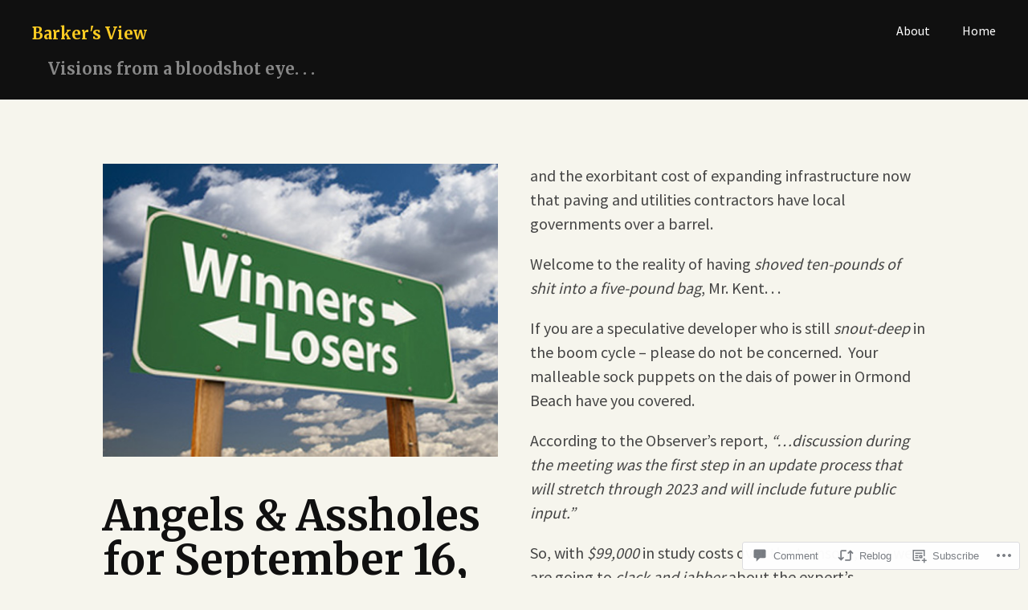

--- FILE ---
content_type: text/html; charset=UTF-8
request_url: https://barkersview.org/2022/09/16/angels-assholes-for-september-16-2022/
body_size: 39710
content:
<!DOCTYPE html>
<html lang="en">
<head>
<meta charset="UTF-8">
<meta name="viewport" content="width=device-width, initial-scale=1">
<link rel="profile" href="http://gmpg.org/xfn/11">
<link rel="pingback" href="https://barkersview.org/xmlrpc.php">

<title>Angels &amp; Assholes for September 16, 2022 &#8211; Barker&#039;s View</title>
<script type="text/javascript">
  WebFontConfig = {"google":{"families":["Merriweather:b:latin,latin-ext"]},"api_url":"https:\/\/fonts-api.wp.com\/css"};
  (function() {
    var wf = document.createElement('script');
    wf.src = '/wp-content/plugins/custom-fonts/js/webfont.js';
    wf.type = 'text/javascript';
    wf.async = 'true';
    var s = document.getElementsByTagName('script')[0];
    s.parentNode.insertBefore(wf, s);
	})();
</script><style id="jetpack-custom-fonts-css">.wf-active h1, .wf-active h2, .wf-active h3, .wf-active h4, .wf-active h5, .wf-active h6{font-family:"Merriweather",serif;font-style:normal;font-weight:700}.wf-active h1{font-weight:700;font-style:normal}.wf-active h2{font-weight:700;font-style:normal}.wf-active h3{font-weight:700;font-style:normal}.wf-active h4{font-weight:700;font-style:normal}.wf-active h5{font-weight:700;font-style:normal}.wf-active h6{font-weight:700;font-style:normal}.wf-active .site-branding h1{font-family:"Merriweather",serif;font-weight:700;font-style:normal}.wf-active h2.site-description{font-family:"Merriweather",serif;font-weight:700;font-style:normal}.wf-active h1.widget-title{font-family:"Merriweather",serif;font-weight:700;font-style:normal}.wf-active h1.page-title{font-family:"Merriweather",serif;font-weight:700;font-style:normal}.wf-active h1.entry-title{font-family:"Merriweather",serif;font-weight:700;font-style:normal}@media only screen and (min-width: 64.063em){.wf-active h1.entry-title{font-family:"Merriweather",serif;font-weight:700;font-style:normal}}@media screen and (max-width: 600px){.wf-active .widget h1{font-style:normal;font-weight:700}}</style>
<meta name='robots' content='max-image-preview:large' />

<!-- Async WordPress.com Remote Login -->
<script id="wpcom_remote_login_js">
var wpcom_remote_login_extra_auth = '';
function wpcom_remote_login_remove_dom_node_id( element_id ) {
	var dom_node = document.getElementById( element_id );
	if ( dom_node ) { dom_node.parentNode.removeChild( dom_node ); }
}
function wpcom_remote_login_remove_dom_node_classes( class_name ) {
	var dom_nodes = document.querySelectorAll( '.' + class_name );
	for ( var i = 0; i < dom_nodes.length; i++ ) {
		dom_nodes[ i ].parentNode.removeChild( dom_nodes[ i ] );
	}
}
function wpcom_remote_login_final_cleanup() {
	wpcom_remote_login_remove_dom_node_classes( "wpcom_remote_login_msg" );
	wpcom_remote_login_remove_dom_node_id( "wpcom_remote_login_key" );
	wpcom_remote_login_remove_dom_node_id( "wpcom_remote_login_validate" );
	wpcom_remote_login_remove_dom_node_id( "wpcom_remote_login_js" );
	wpcom_remote_login_remove_dom_node_id( "wpcom_request_access_iframe" );
	wpcom_remote_login_remove_dom_node_id( "wpcom_request_access_styles" );
}

// Watch for messages back from the remote login
window.addEventListener( "message", function( e ) {
	if ( e.origin === "https://r-login.wordpress.com" ) {
		var data = {};
		try {
			data = JSON.parse( e.data );
		} catch( e ) {
			wpcom_remote_login_final_cleanup();
			return;
		}

		if ( data.msg === 'LOGIN' ) {
			// Clean up the login check iframe
			wpcom_remote_login_remove_dom_node_id( "wpcom_remote_login_key" );

			var id_regex = new RegExp( /^[0-9]+$/ );
			var token_regex = new RegExp( /^.*|.*|.*$/ );
			if (
				token_regex.test( data.token )
				&& id_regex.test( data.wpcomid )
			) {
				// We have everything we need to ask for a login
				var script = document.createElement( "script" );
				script.setAttribute( "id", "wpcom_remote_login_validate" );
				script.src = '/remote-login.php?wpcom_remote_login=validate'
					+ '&wpcomid=' + data.wpcomid
					+ '&token=' + encodeURIComponent( data.token )
					+ '&host=' + window.location.protocol
					+ '//' + window.location.hostname
					+ '&postid=14367'
					+ '&is_singular=1';
				document.body.appendChild( script );
			}

			return;
		}

		// Safari ITP, not logged in, so redirect
		if ( data.msg === 'LOGIN-REDIRECT' ) {
			window.location = 'https://wordpress.com/log-in?redirect_to=' + window.location.href;
			return;
		}

		// Safari ITP, storage access failed, remove the request
		if ( data.msg === 'LOGIN-REMOVE' ) {
			var css_zap = 'html { -webkit-transition: margin-top 1s; transition: margin-top 1s; } /* 9001 */ html { margin-top: 0 !important; } * html body { margin-top: 0 !important; } @media screen and ( max-width: 782px ) { html { margin-top: 0 !important; } * html body { margin-top: 0 !important; } }';
			var style_zap = document.createElement( 'style' );
			style_zap.type = 'text/css';
			style_zap.appendChild( document.createTextNode( css_zap ) );
			document.body.appendChild( style_zap );

			var e = document.getElementById( 'wpcom_request_access_iframe' );
			e.parentNode.removeChild( e );

			document.cookie = 'wordpress_com_login_access=denied; path=/; max-age=31536000';

			return;
		}

		// Safari ITP
		if ( data.msg === 'REQUEST_ACCESS' ) {
			console.log( 'request access: safari' );

			// Check ITP iframe enable/disable knob
			if ( wpcom_remote_login_extra_auth !== 'safari_itp_iframe' ) {
				return;
			}

			// If we are in a "private window" there is no ITP.
			var private_window = false;
			try {
				var opendb = window.openDatabase( null, null, null, null );
			} catch( e ) {
				private_window = true;
			}

			if ( private_window ) {
				console.log( 'private window' );
				return;
			}

			var iframe = document.createElement( 'iframe' );
			iframe.id = 'wpcom_request_access_iframe';
			iframe.setAttribute( 'scrolling', 'no' );
			iframe.setAttribute( 'sandbox', 'allow-storage-access-by-user-activation allow-scripts allow-same-origin allow-top-navigation-by-user-activation' );
			iframe.src = 'https://r-login.wordpress.com/remote-login.php?wpcom_remote_login=request_access&origin=' + encodeURIComponent( data.origin ) + '&wpcomid=' + encodeURIComponent( data.wpcomid );

			var css = 'html { -webkit-transition: margin-top 1s; transition: margin-top 1s; } /* 9001 */ html { margin-top: 46px !important; } * html body { margin-top: 46px !important; } @media screen and ( max-width: 660px ) { html { margin-top: 71px !important; } * html body { margin-top: 71px !important; } #wpcom_request_access_iframe { display: block; height: 71px !important; } } #wpcom_request_access_iframe { border: 0px; height: 46px; position: fixed; top: 0; left: 0; width: 100%; min-width: 100%; z-index: 99999; background: #23282d; } ';

			var style = document.createElement( 'style' );
			style.type = 'text/css';
			style.id = 'wpcom_request_access_styles';
			style.appendChild( document.createTextNode( css ) );
			document.body.appendChild( style );

			document.body.appendChild( iframe );
		}

		if ( data.msg === 'DONE' ) {
			wpcom_remote_login_final_cleanup();
		}
	}
}, false );

// Inject the remote login iframe after the page has had a chance to load
// more critical resources
window.addEventListener( "DOMContentLoaded", function( e ) {
	var iframe = document.createElement( "iframe" );
	iframe.style.display = "none";
	iframe.setAttribute( "scrolling", "no" );
	iframe.setAttribute( "id", "wpcom_remote_login_key" );
	iframe.src = "https://r-login.wordpress.com/remote-login.php"
		+ "?wpcom_remote_login=key"
		+ "&origin=aHR0cHM6Ly9iYXJrZXJzdmlldy5vcmc%3D"
		+ "&wpcomid=104680961"
		+ "&time=" + Math.floor( Date.now() / 1000 );
	document.body.appendChild( iframe );
}, false );
</script>
<link rel='dns-prefetch' href='//s0.wp.com' />
<link rel='dns-prefetch' href='//widgets.wp.com' />
<link rel='dns-prefetch' href='//wordpress.com' />
<link rel='dns-prefetch' href='//fonts-api.wp.com' />
<link rel="alternate" type="application/rss+xml" title="Barker&#039;s View &raquo; Feed" href="https://barkersview.org/feed/" />
<link rel="alternate" type="application/rss+xml" title="Barker&#039;s View &raquo; Comments Feed" href="https://barkersview.org/comments/feed/" />
<link rel="alternate" type="application/rss+xml" title="Barker&#039;s View &raquo; Angels &amp; Assholes for September 16, 2022 Comments Feed" href="https://barkersview.org/2022/09/16/angels-assholes-for-september-16-2022/feed/" />
	<script type="text/javascript">
		/* <![CDATA[ */
		function addLoadEvent(func) {
			var oldonload = window.onload;
			if (typeof window.onload != 'function') {
				window.onload = func;
			} else {
				window.onload = function () {
					oldonload();
					func();
				}
			}
		}
		/* ]]> */
	</script>
	<link crossorigin='anonymous' rel='stylesheet' id='all-css-0-1' href='/wp-content/mu-plugins/likes/jetpack-likes.css?m=1743883414i&cssminify=yes' type='text/css' media='all' />
<style id='wp-emoji-styles-inline-css'>

	img.wp-smiley, img.emoji {
		display: inline !important;
		border: none !important;
		box-shadow: none !important;
		height: 1em !important;
		width: 1em !important;
		margin: 0 0.07em !important;
		vertical-align: -0.1em !important;
		background: none !important;
		padding: 0 !important;
	}
/*# sourceURL=wp-emoji-styles-inline-css */
</style>
<link crossorigin='anonymous' rel='stylesheet' id='all-css-2-1' href='/wp-content/plugins/gutenberg-core/v22.2.0/build/styles/block-library/style.css?m=1764855221i&cssminify=yes' type='text/css' media='all' />
<style id='wp-block-library-inline-css'>
.has-text-align-justify {
	text-align:justify;
}
.has-text-align-justify{text-align:justify;}

/*# sourceURL=wp-block-library-inline-css */
</style><style id='wp-block-paragraph-inline-css'>
.is-small-text{font-size:.875em}.is-regular-text{font-size:1em}.is-large-text{font-size:2.25em}.is-larger-text{font-size:3em}.has-drop-cap:not(:focus):first-letter{float:left;font-size:8.4em;font-style:normal;font-weight:100;line-height:.68;margin:.05em .1em 0 0;text-transform:uppercase}body.rtl .has-drop-cap:not(:focus):first-letter{float:none;margin-left:.1em}p.has-drop-cap.has-background{overflow:hidden}:root :where(p.has-background){padding:1.25em 2.375em}:where(p.has-text-color:not(.has-link-color)) a{color:inherit}p.has-text-align-left[style*="writing-mode:vertical-lr"],p.has-text-align-right[style*="writing-mode:vertical-rl"]{rotate:180deg}
/*# sourceURL=/wp-content/plugins/gutenberg-core/v22.2.0/build/styles/block-library/paragraph/style.css */
</style>
<style id='global-styles-inline-css'>
:root{--wp--preset--aspect-ratio--square: 1;--wp--preset--aspect-ratio--4-3: 4/3;--wp--preset--aspect-ratio--3-4: 3/4;--wp--preset--aspect-ratio--3-2: 3/2;--wp--preset--aspect-ratio--2-3: 2/3;--wp--preset--aspect-ratio--16-9: 16/9;--wp--preset--aspect-ratio--9-16: 9/16;--wp--preset--color--black: #000000;--wp--preset--color--cyan-bluish-gray: #abb8c3;--wp--preset--color--white: #ffffff;--wp--preset--color--pale-pink: #f78da7;--wp--preset--color--vivid-red: #cf2e2e;--wp--preset--color--luminous-vivid-orange: #ff6900;--wp--preset--color--luminous-vivid-amber: #fcb900;--wp--preset--color--light-green-cyan: #7bdcb5;--wp--preset--color--vivid-green-cyan: #00d084;--wp--preset--color--pale-cyan-blue: #8ed1fc;--wp--preset--color--vivid-cyan-blue: #0693e3;--wp--preset--color--vivid-purple: #9b51e0;--wp--preset--gradient--vivid-cyan-blue-to-vivid-purple: linear-gradient(135deg,rgb(6,147,227) 0%,rgb(155,81,224) 100%);--wp--preset--gradient--light-green-cyan-to-vivid-green-cyan: linear-gradient(135deg,rgb(122,220,180) 0%,rgb(0,208,130) 100%);--wp--preset--gradient--luminous-vivid-amber-to-luminous-vivid-orange: linear-gradient(135deg,rgb(252,185,0) 0%,rgb(255,105,0) 100%);--wp--preset--gradient--luminous-vivid-orange-to-vivid-red: linear-gradient(135deg,rgb(255,105,0) 0%,rgb(207,46,46) 100%);--wp--preset--gradient--very-light-gray-to-cyan-bluish-gray: linear-gradient(135deg,rgb(238,238,238) 0%,rgb(169,184,195) 100%);--wp--preset--gradient--cool-to-warm-spectrum: linear-gradient(135deg,rgb(74,234,220) 0%,rgb(151,120,209) 20%,rgb(207,42,186) 40%,rgb(238,44,130) 60%,rgb(251,105,98) 80%,rgb(254,248,76) 100%);--wp--preset--gradient--blush-light-purple: linear-gradient(135deg,rgb(255,206,236) 0%,rgb(152,150,240) 100%);--wp--preset--gradient--blush-bordeaux: linear-gradient(135deg,rgb(254,205,165) 0%,rgb(254,45,45) 50%,rgb(107,0,62) 100%);--wp--preset--gradient--luminous-dusk: linear-gradient(135deg,rgb(255,203,112) 0%,rgb(199,81,192) 50%,rgb(65,88,208) 100%);--wp--preset--gradient--pale-ocean: linear-gradient(135deg,rgb(255,245,203) 0%,rgb(182,227,212) 50%,rgb(51,167,181) 100%);--wp--preset--gradient--electric-grass: linear-gradient(135deg,rgb(202,248,128) 0%,rgb(113,206,126) 100%);--wp--preset--gradient--midnight: linear-gradient(135deg,rgb(2,3,129) 0%,rgb(40,116,252) 100%);--wp--preset--font-size--small: 13px;--wp--preset--font-size--medium: 20px;--wp--preset--font-size--large: 36px;--wp--preset--font-size--x-large: 42px;--wp--preset--font-family--albert-sans: 'Albert Sans', sans-serif;--wp--preset--font-family--alegreya: Alegreya, serif;--wp--preset--font-family--arvo: Arvo, serif;--wp--preset--font-family--bodoni-moda: 'Bodoni Moda', serif;--wp--preset--font-family--bricolage-grotesque: 'Bricolage Grotesque', sans-serif;--wp--preset--font-family--cabin: Cabin, sans-serif;--wp--preset--font-family--chivo: Chivo, sans-serif;--wp--preset--font-family--commissioner: Commissioner, sans-serif;--wp--preset--font-family--cormorant: Cormorant, serif;--wp--preset--font-family--courier-prime: 'Courier Prime', monospace;--wp--preset--font-family--crimson-pro: 'Crimson Pro', serif;--wp--preset--font-family--dm-mono: 'DM Mono', monospace;--wp--preset--font-family--dm-sans: 'DM Sans', sans-serif;--wp--preset--font-family--dm-serif-display: 'DM Serif Display', serif;--wp--preset--font-family--domine: Domine, serif;--wp--preset--font-family--eb-garamond: 'EB Garamond', serif;--wp--preset--font-family--epilogue: Epilogue, sans-serif;--wp--preset--font-family--fahkwang: Fahkwang, sans-serif;--wp--preset--font-family--figtree: Figtree, sans-serif;--wp--preset--font-family--fira-sans: 'Fira Sans', sans-serif;--wp--preset--font-family--fjalla-one: 'Fjalla One', sans-serif;--wp--preset--font-family--fraunces: Fraunces, serif;--wp--preset--font-family--gabarito: Gabarito, system-ui;--wp--preset--font-family--ibm-plex-mono: 'IBM Plex Mono', monospace;--wp--preset--font-family--ibm-plex-sans: 'IBM Plex Sans', sans-serif;--wp--preset--font-family--ibarra-real-nova: 'Ibarra Real Nova', serif;--wp--preset--font-family--instrument-serif: 'Instrument Serif', serif;--wp--preset--font-family--inter: Inter, sans-serif;--wp--preset--font-family--josefin-sans: 'Josefin Sans', sans-serif;--wp--preset--font-family--jost: Jost, sans-serif;--wp--preset--font-family--libre-baskerville: 'Libre Baskerville', serif;--wp--preset--font-family--libre-franklin: 'Libre Franklin', sans-serif;--wp--preset--font-family--literata: Literata, serif;--wp--preset--font-family--lora: Lora, serif;--wp--preset--font-family--merriweather: Merriweather, serif;--wp--preset--font-family--montserrat: Montserrat, sans-serif;--wp--preset--font-family--newsreader: Newsreader, serif;--wp--preset--font-family--noto-sans-mono: 'Noto Sans Mono', sans-serif;--wp--preset--font-family--nunito: Nunito, sans-serif;--wp--preset--font-family--open-sans: 'Open Sans', sans-serif;--wp--preset--font-family--overpass: Overpass, sans-serif;--wp--preset--font-family--pt-serif: 'PT Serif', serif;--wp--preset--font-family--petrona: Petrona, serif;--wp--preset--font-family--piazzolla: Piazzolla, serif;--wp--preset--font-family--playfair-display: 'Playfair Display', serif;--wp--preset--font-family--plus-jakarta-sans: 'Plus Jakarta Sans', sans-serif;--wp--preset--font-family--poppins: Poppins, sans-serif;--wp--preset--font-family--raleway: Raleway, sans-serif;--wp--preset--font-family--roboto: Roboto, sans-serif;--wp--preset--font-family--roboto-slab: 'Roboto Slab', serif;--wp--preset--font-family--rubik: Rubik, sans-serif;--wp--preset--font-family--rufina: Rufina, serif;--wp--preset--font-family--sora: Sora, sans-serif;--wp--preset--font-family--source-sans-3: 'Source Sans 3', sans-serif;--wp--preset--font-family--source-serif-4: 'Source Serif 4', serif;--wp--preset--font-family--space-mono: 'Space Mono', monospace;--wp--preset--font-family--syne: Syne, sans-serif;--wp--preset--font-family--texturina: Texturina, serif;--wp--preset--font-family--urbanist: Urbanist, sans-serif;--wp--preset--font-family--work-sans: 'Work Sans', sans-serif;--wp--preset--spacing--20: 0.44rem;--wp--preset--spacing--30: 0.67rem;--wp--preset--spacing--40: 1rem;--wp--preset--spacing--50: 1.5rem;--wp--preset--spacing--60: 2.25rem;--wp--preset--spacing--70: 3.38rem;--wp--preset--spacing--80: 5.06rem;--wp--preset--shadow--natural: 6px 6px 9px rgba(0, 0, 0, 0.2);--wp--preset--shadow--deep: 12px 12px 50px rgba(0, 0, 0, 0.4);--wp--preset--shadow--sharp: 6px 6px 0px rgba(0, 0, 0, 0.2);--wp--preset--shadow--outlined: 6px 6px 0px -3px rgb(255, 255, 255), 6px 6px rgb(0, 0, 0);--wp--preset--shadow--crisp: 6px 6px 0px rgb(0, 0, 0);}:where(.is-layout-flex){gap: 0.5em;}:where(.is-layout-grid){gap: 0.5em;}body .is-layout-flex{display: flex;}.is-layout-flex{flex-wrap: wrap;align-items: center;}.is-layout-flex > :is(*, div){margin: 0;}body .is-layout-grid{display: grid;}.is-layout-grid > :is(*, div){margin: 0;}:where(.wp-block-columns.is-layout-flex){gap: 2em;}:where(.wp-block-columns.is-layout-grid){gap: 2em;}:where(.wp-block-post-template.is-layout-flex){gap: 1.25em;}:where(.wp-block-post-template.is-layout-grid){gap: 1.25em;}.has-black-color{color: var(--wp--preset--color--black) !important;}.has-cyan-bluish-gray-color{color: var(--wp--preset--color--cyan-bluish-gray) !important;}.has-white-color{color: var(--wp--preset--color--white) !important;}.has-pale-pink-color{color: var(--wp--preset--color--pale-pink) !important;}.has-vivid-red-color{color: var(--wp--preset--color--vivid-red) !important;}.has-luminous-vivid-orange-color{color: var(--wp--preset--color--luminous-vivid-orange) !important;}.has-luminous-vivid-amber-color{color: var(--wp--preset--color--luminous-vivid-amber) !important;}.has-light-green-cyan-color{color: var(--wp--preset--color--light-green-cyan) !important;}.has-vivid-green-cyan-color{color: var(--wp--preset--color--vivid-green-cyan) !important;}.has-pale-cyan-blue-color{color: var(--wp--preset--color--pale-cyan-blue) !important;}.has-vivid-cyan-blue-color{color: var(--wp--preset--color--vivid-cyan-blue) !important;}.has-vivid-purple-color{color: var(--wp--preset--color--vivid-purple) !important;}.has-black-background-color{background-color: var(--wp--preset--color--black) !important;}.has-cyan-bluish-gray-background-color{background-color: var(--wp--preset--color--cyan-bluish-gray) !important;}.has-white-background-color{background-color: var(--wp--preset--color--white) !important;}.has-pale-pink-background-color{background-color: var(--wp--preset--color--pale-pink) !important;}.has-vivid-red-background-color{background-color: var(--wp--preset--color--vivid-red) !important;}.has-luminous-vivid-orange-background-color{background-color: var(--wp--preset--color--luminous-vivid-orange) !important;}.has-luminous-vivid-amber-background-color{background-color: var(--wp--preset--color--luminous-vivid-amber) !important;}.has-light-green-cyan-background-color{background-color: var(--wp--preset--color--light-green-cyan) !important;}.has-vivid-green-cyan-background-color{background-color: var(--wp--preset--color--vivid-green-cyan) !important;}.has-pale-cyan-blue-background-color{background-color: var(--wp--preset--color--pale-cyan-blue) !important;}.has-vivid-cyan-blue-background-color{background-color: var(--wp--preset--color--vivid-cyan-blue) !important;}.has-vivid-purple-background-color{background-color: var(--wp--preset--color--vivid-purple) !important;}.has-black-border-color{border-color: var(--wp--preset--color--black) !important;}.has-cyan-bluish-gray-border-color{border-color: var(--wp--preset--color--cyan-bluish-gray) !important;}.has-white-border-color{border-color: var(--wp--preset--color--white) !important;}.has-pale-pink-border-color{border-color: var(--wp--preset--color--pale-pink) !important;}.has-vivid-red-border-color{border-color: var(--wp--preset--color--vivid-red) !important;}.has-luminous-vivid-orange-border-color{border-color: var(--wp--preset--color--luminous-vivid-orange) !important;}.has-luminous-vivid-amber-border-color{border-color: var(--wp--preset--color--luminous-vivid-amber) !important;}.has-light-green-cyan-border-color{border-color: var(--wp--preset--color--light-green-cyan) !important;}.has-vivid-green-cyan-border-color{border-color: var(--wp--preset--color--vivid-green-cyan) !important;}.has-pale-cyan-blue-border-color{border-color: var(--wp--preset--color--pale-cyan-blue) !important;}.has-vivid-cyan-blue-border-color{border-color: var(--wp--preset--color--vivid-cyan-blue) !important;}.has-vivid-purple-border-color{border-color: var(--wp--preset--color--vivid-purple) !important;}.has-vivid-cyan-blue-to-vivid-purple-gradient-background{background: var(--wp--preset--gradient--vivid-cyan-blue-to-vivid-purple) !important;}.has-light-green-cyan-to-vivid-green-cyan-gradient-background{background: var(--wp--preset--gradient--light-green-cyan-to-vivid-green-cyan) !important;}.has-luminous-vivid-amber-to-luminous-vivid-orange-gradient-background{background: var(--wp--preset--gradient--luminous-vivid-amber-to-luminous-vivid-orange) !important;}.has-luminous-vivid-orange-to-vivid-red-gradient-background{background: var(--wp--preset--gradient--luminous-vivid-orange-to-vivid-red) !important;}.has-very-light-gray-to-cyan-bluish-gray-gradient-background{background: var(--wp--preset--gradient--very-light-gray-to-cyan-bluish-gray) !important;}.has-cool-to-warm-spectrum-gradient-background{background: var(--wp--preset--gradient--cool-to-warm-spectrum) !important;}.has-blush-light-purple-gradient-background{background: var(--wp--preset--gradient--blush-light-purple) !important;}.has-blush-bordeaux-gradient-background{background: var(--wp--preset--gradient--blush-bordeaux) !important;}.has-luminous-dusk-gradient-background{background: var(--wp--preset--gradient--luminous-dusk) !important;}.has-pale-ocean-gradient-background{background: var(--wp--preset--gradient--pale-ocean) !important;}.has-electric-grass-gradient-background{background: var(--wp--preset--gradient--electric-grass) !important;}.has-midnight-gradient-background{background: var(--wp--preset--gradient--midnight) !important;}.has-small-font-size{font-size: var(--wp--preset--font-size--small) !important;}.has-medium-font-size{font-size: var(--wp--preset--font-size--medium) !important;}.has-large-font-size{font-size: var(--wp--preset--font-size--large) !important;}.has-x-large-font-size{font-size: var(--wp--preset--font-size--x-large) !important;}.has-albert-sans-font-family{font-family: var(--wp--preset--font-family--albert-sans) !important;}.has-alegreya-font-family{font-family: var(--wp--preset--font-family--alegreya) !important;}.has-arvo-font-family{font-family: var(--wp--preset--font-family--arvo) !important;}.has-bodoni-moda-font-family{font-family: var(--wp--preset--font-family--bodoni-moda) !important;}.has-bricolage-grotesque-font-family{font-family: var(--wp--preset--font-family--bricolage-grotesque) !important;}.has-cabin-font-family{font-family: var(--wp--preset--font-family--cabin) !important;}.has-chivo-font-family{font-family: var(--wp--preset--font-family--chivo) !important;}.has-commissioner-font-family{font-family: var(--wp--preset--font-family--commissioner) !important;}.has-cormorant-font-family{font-family: var(--wp--preset--font-family--cormorant) !important;}.has-courier-prime-font-family{font-family: var(--wp--preset--font-family--courier-prime) !important;}.has-crimson-pro-font-family{font-family: var(--wp--preset--font-family--crimson-pro) !important;}.has-dm-mono-font-family{font-family: var(--wp--preset--font-family--dm-mono) !important;}.has-dm-sans-font-family{font-family: var(--wp--preset--font-family--dm-sans) !important;}.has-dm-serif-display-font-family{font-family: var(--wp--preset--font-family--dm-serif-display) !important;}.has-domine-font-family{font-family: var(--wp--preset--font-family--domine) !important;}.has-eb-garamond-font-family{font-family: var(--wp--preset--font-family--eb-garamond) !important;}.has-epilogue-font-family{font-family: var(--wp--preset--font-family--epilogue) !important;}.has-fahkwang-font-family{font-family: var(--wp--preset--font-family--fahkwang) !important;}.has-figtree-font-family{font-family: var(--wp--preset--font-family--figtree) !important;}.has-fira-sans-font-family{font-family: var(--wp--preset--font-family--fira-sans) !important;}.has-fjalla-one-font-family{font-family: var(--wp--preset--font-family--fjalla-one) !important;}.has-fraunces-font-family{font-family: var(--wp--preset--font-family--fraunces) !important;}.has-gabarito-font-family{font-family: var(--wp--preset--font-family--gabarito) !important;}.has-ibm-plex-mono-font-family{font-family: var(--wp--preset--font-family--ibm-plex-mono) !important;}.has-ibm-plex-sans-font-family{font-family: var(--wp--preset--font-family--ibm-plex-sans) !important;}.has-ibarra-real-nova-font-family{font-family: var(--wp--preset--font-family--ibarra-real-nova) !important;}.has-instrument-serif-font-family{font-family: var(--wp--preset--font-family--instrument-serif) !important;}.has-inter-font-family{font-family: var(--wp--preset--font-family--inter) !important;}.has-josefin-sans-font-family{font-family: var(--wp--preset--font-family--josefin-sans) !important;}.has-jost-font-family{font-family: var(--wp--preset--font-family--jost) !important;}.has-libre-baskerville-font-family{font-family: var(--wp--preset--font-family--libre-baskerville) !important;}.has-libre-franklin-font-family{font-family: var(--wp--preset--font-family--libre-franklin) !important;}.has-literata-font-family{font-family: var(--wp--preset--font-family--literata) !important;}.has-lora-font-family{font-family: var(--wp--preset--font-family--lora) !important;}.has-merriweather-font-family{font-family: var(--wp--preset--font-family--merriweather) !important;}.has-montserrat-font-family{font-family: var(--wp--preset--font-family--montserrat) !important;}.has-newsreader-font-family{font-family: var(--wp--preset--font-family--newsreader) !important;}.has-noto-sans-mono-font-family{font-family: var(--wp--preset--font-family--noto-sans-mono) !important;}.has-nunito-font-family{font-family: var(--wp--preset--font-family--nunito) !important;}.has-open-sans-font-family{font-family: var(--wp--preset--font-family--open-sans) !important;}.has-overpass-font-family{font-family: var(--wp--preset--font-family--overpass) !important;}.has-pt-serif-font-family{font-family: var(--wp--preset--font-family--pt-serif) !important;}.has-petrona-font-family{font-family: var(--wp--preset--font-family--petrona) !important;}.has-piazzolla-font-family{font-family: var(--wp--preset--font-family--piazzolla) !important;}.has-playfair-display-font-family{font-family: var(--wp--preset--font-family--playfair-display) !important;}.has-plus-jakarta-sans-font-family{font-family: var(--wp--preset--font-family--plus-jakarta-sans) !important;}.has-poppins-font-family{font-family: var(--wp--preset--font-family--poppins) !important;}.has-raleway-font-family{font-family: var(--wp--preset--font-family--raleway) !important;}.has-roboto-font-family{font-family: var(--wp--preset--font-family--roboto) !important;}.has-roboto-slab-font-family{font-family: var(--wp--preset--font-family--roboto-slab) !important;}.has-rubik-font-family{font-family: var(--wp--preset--font-family--rubik) !important;}.has-rufina-font-family{font-family: var(--wp--preset--font-family--rufina) !important;}.has-sora-font-family{font-family: var(--wp--preset--font-family--sora) !important;}.has-source-sans-3-font-family{font-family: var(--wp--preset--font-family--source-sans-3) !important;}.has-source-serif-4-font-family{font-family: var(--wp--preset--font-family--source-serif-4) !important;}.has-space-mono-font-family{font-family: var(--wp--preset--font-family--space-mono) !important;}.has-syne-font-family{font-family: var(--wp--preset--font-family--syne) !important;}.has-texturina-font-family{font-family: var(--wp--preset--font-family--texturina) !important;}.has-urbanist-font-family{font-family: var(--wp--preset--font-family--urbanist) !important;}.has-work-sans-font-family{font-family: var(--wp--preset--font-family--work-sans) !important;}
/*# sourceURL=global-styles-inline-css */
</style>

<style id='classic-theme-styles-inline-css'>
/*! This file is auto-generated */
.wp-block-button__link{color:#fff;background-color:#32373c;border-radius:9999px;box-shadow:none;text-decoration:none;padding:calc(.667em + 2px) calc(1.333em + 2px);font-size:1.125em}.wp-block-file__button{background:#32373c;color:#fff;text-decoration:none}
/*# sourceURL=/wp-includes/css/classic-themes.min.css */
</style>
<link crossorigin='anonymous' rel='stylesheet' id='all-css-4-1' href='/_static/??-eJx9jl2OwjAMhC+Eawq7FB4QR0FJakEgTqLYKdrbbyq0PwKpL5Y8M9/Y+MjgUlSKijnUi4+CLtmQ3F1w0/X7rgfxnANBoan7wNGL/iZA9CtQ50RW+K+IK/x1FWo6Z6Nzgmn0hgJxiy1hj9wYsDYXEoE22VcGvTZQlrgbaTbuDk16VjwNlBp/vPNEcUwFTdXERtW7NwqlOLTVhxEnKrZdbuL8srzu8y8nPvbDbr3uPw/b4fYNEGN9wA==&cssminify=yes' type='text/css' media='all' />
<link rel='stylesheet' id='verbum-gutenberg-css-css' href='https://widgets.wp.com/verbum-block-editor/block-editor.css?ver=1738686361' media='all' />
<link crossorigin='anonymous' rel='stylesheet' id='all-css-6-1' href='/_static/??/wp-content/mu-plugins/comment-likes/css/comment-likes.css,/i/noticons/noticons.css,/wp-content/themes/pub/cols/style.css?m=1741693326j&cssminify=yes' type='text/css' media='all' />
<link rel='stylesheet' id='cols-sourcesans-css' href='//fonts-api.wp.com/css?family=Source+Sans+Pro%3A300%2C400%2C500%2C600%2C700&#038;subset=latin%2Clatin-ext' media='all' />
<link rel='stylesheet' id='cols-sourceserif-css' href='//fonts-api.wp.com/css?family=Source+Serif+Pro%3A300%2C400%2C500%2C600%2C700&#038;subset=latin%2Clatin-ext' media='all' />
<link crossorigin='anonymous' rel='stylesheet' id='all-css-12-1' href='/wp-content/themes/pub/cols/css/wpcom.css?m=1486059132i&cssminify=yes' type='text/css' media='all' />
<style id='jetpack_facebook_likebox-inline-css'>
.widget_facebook_likebox {
	overflow: hidden;
}

/*# sourceURL=/wp-content/mu-plugins/jetpack-plugin/sun/modules/widgets/facebook-likebox/style.css */
</style>
<link crossorigin='anonymous' rel='stylesheet' id='all-css-14-1' href='/_static/??-eJzTLy/QTc7PK0nNK9HPLdUtyClNz8wr1i9KTcrJTwcy0/WTi5G5ekCujj52Temp+bo5+cmJJZn5eSgc3bScxMwikFb7XFtDE1NLExMLc0OTLACohS2q&cssminify=yes' type='text/css' media='all' />
<link crossorigin='anonymous' rel='stylesheet' id='print-css-15-1' href='/wp-content/mu-plugins/global-print/global-print.css?m=1465851035i&cssminify=yes' type='text/css' media='print' />
<style id='jetpack-global-styles-frontend-style-inline-css'>
:root { --font-headings: unset; --font-base: unset; --font-headings-default: -apple-system,BlinkMacSystemFont,"Segoe UI",Roboto,Oxygen-Sans,Ubuntu,Cantarell,"Helvetica Neue",sans-serif; --font-base-default: -apple-system,BlinkMacSystemFont,"Segoe UI",Roboto,Oxygen-Sans,Ubuntu,Cantarell,"Helvetica Neue",sans-serif;}
/*# sourceURL=jetpack-global-styles-frontend-style-inline-css */
</style>
<link crossorigin='anonymous' rel='stylesheet' id='all-css-18-1' href='/_static/??-eJyNjcsKAjEMRX/IGtQZBxfip0hMS9sxTYppGfx7H7gRN+7ugcs5sFRHKi1Ig9Jd5R6zGMyhVaTrh8G6QFHfORhYwlvw6P39PbPENZmt4G/ROQuBKWVkxxrVvuBH1lIoz2waILJekF+HUzlupnG3nQ77YZwfuRJIaQ==&cssminify=yes' type='text/css' media='all' />
<script type="text/javascript" id="wpcom-actionbar-placeholder-js-extra">
/* <![CDATA[ */
var actionbardata = {"siteID":"104680961","postID":"14367","siteURL":"https://barkersview.org","xhrURL":"https://barkersview.org/wp-admin/admin-ajax.php","nonce":"0b2adfe689","isLoggedIn":"","statusMessage":"","subsEmailDefault":"instantly","proxyScriptUrl":"https://s0.wp.com/wp-content/js/wpcom-proxy-request.js?m=1513050504i&amp;ver=20211021","shortlink":"https://wp.me/p75eiB-3JJ","i18n":{"followedText":"New posts from this site will now appear in your \u003Ca href=\"https://wordpress.com/reader\"\u003EReader\u003C/a\u003E","foldBar":"Collapse this bar","unfoldBar":"Expand this bar","shortLinkCopied":"Shortlink copied to clipboard."}};
//# sourceURL=wpcom-actionbar-placeholder-js-extra
/* ]]> */
</script>
<script type="text/javascript" id="jetpack-mu-wpcom-settings-js-before">
/* <![CDATA[ */
var JETPACK_MU_WPCOM_SETTINGS = {"assetsUrl":"https://s0.wp.com/wp-content/mu-plugins/jetpack-mu-wpcom-plugin/sun/jetpack_vendor/automattic/jetpack-mu-wpcom/src/build/"};
//# sourceURL=jetpack-mu-wpcom-settings-js-before
/* ]]> */
</script>
<script crossorigin='anonymous' type='text/javascript'  src='/wp-content/js/rlt-proxy.js?m=1720530689i'></script>
<script type="text/javascript" id="rlt-proxy-js-after">
/* <![CDATA[ */
	rltInitialize( {"token":null,"iframeOrigins":["https:\/\/widgets.wp.com"]} );
//# sourceURL=rlt-proxy-js-after
/* ]]> */
</script>
<link rel="EditURI" type="application/rsd+xml" title="RSD" href="https://barkersview.wordpress.com/xmlrpc.php?rsd" />
<meta name="generator" content="WordPress.com" />
<link rel="canonical" href="https://barkersview.org/2022/09/16/angels-assholes-for-september-16-2022/" />
<link rel='shortlink' href='https://wp.me/p75eiB-3JJ' />
<link rel="alternate" type="application/json+oembed" href="https://public-api.wordpress.com/oembed/?format=json&amp;url=https%3A%2F%2Fbarkersview.org%2F2022%2F09%2F16%2Fangels-assholes-for-september-16-2022%2F&amp;for=wpcom-auto-discovery" /><link rel="alternate" type="application/xml+oembed" href="https://public-api.wordpress.com/oembed/?format=xml&amp;url=https%3A%2F%2Fbarkersview.org%2F2022%2F09%2F16%2Fangels-assholes-for-september-16-2022%2F&amp;for=wpcom-auto-discovery" />
<!-- Jetpack Open Graph Tags -->
<meta property="og:type" content="article" />
<meta property="og:title" content="Angels &amp; Assholes for September 16, 2022" />
<meta property="og:url" content="https://barkersview.org/2022/09/16/angels-assholes-for-september-16-2022/" />
<meta property="og:description" content="Hi, kids! It’s time once again to turn a jaundiced eye toward the newsmakers of the day – the winners and losers – who, in my cynical opinion, either contributed to our quality of life, or detracte…" />
<meta property="article:published_time" content="2022-09-16T10:50:55+00:00" />
<meta property="article:modified_time" content="2022-09-16T15:05:17+00:00" />
<meta property="og:site_name" content="Barker&#039;s View" />
<meta property="og:image" content="https://barkersview.org/wp-content/uploads/2017/04/win-lose.jpg" />
<meta property="og:image:width" content="500" />
<meta property="og:image:height" content="371" />
<meta property="og:image:alt" content="" />
<meta property="og:locale" content="en_US" />
<meta property="article:publisher" content="https://www.facebook.com/WordPresscom" />
<meta name="twitter:creator" content="@markdbarker" />
<meta name="twitter:site" content="@markdbarker" />
<meta name="twitter:text:title" content="Angels &amp; Assholes for September 16, 2022" />
<meta name="twitter:image" content="https://barkersview.org/wp-content/uploads/2017/04/win-lose.jpg?w=640" />
<meta name="twitter:card" content="summary_large_image" />

<!-- End Jetpack Open Graph Tags -->
<link rel='openid.server' href='https://barkersview.org/?openidserver=1' />
<link rel='openid.delegate' href='https://barkersview.org/' />
<link rel="search" type="application/opensearchdescription+xml" href="https://barkersview.org/osd.xml" title="Barker&#039;s View" />
<link rel="search" type="application/opensearchdescription+xml" href="https://s1.wp.com/opensearch.xml" title="WordPress.com" />
<style type="text/css">.recentcomments a{display:inline !important;padding:0 !important;margin:0 !important;}</style>		<style type="text/css">
			.recentcomments a {
				display: inline !important;
				padding: 0 !important;
				margin: 0 !important;
			}

			table.recentcommentsavatartop img.avatar, table.recentcommentsavatarend img.avatar {
				border: 0px;
				margin: 0;
			}

			table.recentcommentsavatartop a, table.recentcommentsavatarend a {
				border: 0px !important;
				background-color: transparent !important;
			}

			td.recentcommentsavatarend, td.recentcommentsavatartop {
				padding: 0px 0px 1px 0px;
				margin: 0px;
			}

			td.recentcommentstextend {
				border: none !important;
				padding: 0px 0px 2px 10px;
			}

			.rtl td.recentcommentstextend {
				padding: 0px 10px 2px 0px;
			}

			td.recentcommentstexttop {
				border: none;
				padding: 0px 0px 0px 10px;
			}

			.rtl td.recentcommentstexttop {
				padding: 0px 10px 0px 0px;
			}
		</style>
		<meta name="description" content="Hi, kids! It’s time once again to turn a jaundiced eye toward the newsmakers of the day – the winners and losers – who, in my cynical opinion, either contributed to our quality of life, or detracted from it, in some significant way. Let’s look at who tried to screw us – and who tried&hellip;" />
<link rel="icon" href="https://barkersview.org/wp-content/uploads/2017/06/3f70326c-e2cc-441f-9ff0-7e8100a11963.jpg?w=32" sizes="32x32" />
<link rel="icon" href="https://barkersview.org/wp-content/uploads/2017/06/3f70326c-e2cc-441f-9ff0-7e8100a11963.jpg?w=192" sizes="192x192" />
<link rel="apple-touch-icon" href="https://barkersview.org/wp-content/uploads/2017/06/3f70326c-e2cc-441f-9ff0-7e8100a11963.jpg?w=180" />
<meta name="msapplication-TileImage" content="https://barkersview.org/wp-content/uploads/2017/06/3f70326c-e2cc-441f-9ff0-7e8100a11963.jpg?w=270" />
<!-- Jetpack Google Analytics -->
			<script type='text/javascript'>
				var _gaq = _gaq || [];
				_gaq.push(['_setAccount', 'UA-153571622-1']);
_gaq.push(['_trackPageview']);
				(function() {
					var ga = document.createElement('script'); ga.type = 'text/javascript'; ga.async = true;
					ga.src = ('https:' === document.location.protocol ? 'https://ssl' : 'http://www') + '.google-analytics.com/ga.js';
					var s = document.getElementsByTagName('script')[0]; s.parentNode.insertBefore(ga, s);
				})();
			</script>
			<!-- End Jetpack Google Analytics -->
<link crossorigin='anonymous' rel='stylesheet' id='all-css-2-3' href='/wp-content/mu-plugins/jetpack-plugin/sun/_inc/build/subscriptions/subscriptions.min.css?m=1753981412i&cssminify=yes' type='text/css' media='all' />
</head>

<body class="wp-singular post-template-default single single-post postid-14367 single-format-standard wp-theme-pubcols customizer-styles-applied jetpack-reblog-enabled">
<div id="page" class="hfeed site">
	<a class="skip-link screen-reader-text" href="#content">Skip to content</a>

	<header id="masthead" class="site-header" role="banner">
		<div class="site-branding">
			<h1 class="site-title"><a href="https://barkersview.org/" rel="home">Barker&#039;s View</a></h1>
			<h2 class="site-description">Visions from a bloodshot eye. . .</h2>
		</div>

		<nav id="site-navigation" class="main-navigation" role="navigation">
			<button class="menu-toggle">Menu</button>
			<div class="menu"><ul>
<li ><a href="https://barkersview.org/">Home</a></li><li class="page_item page-item-1"><a href="https://barkersview.org/about/">About</a></li>
</ul></div>
		</nav><!-- #site-navigation -->
	</header><!-- #masthead -->

	<div id="content" class="site-content">

		
	<div id="primary" class="content-area">
		<main id="main" class="site-main" role="main">

		
			
<article id="post-14367" class="post-14367 post type-post status-publish format-standard has-post-thumbnail hentry category-uncategorized">

	
	<div class="post-thumbnail">
		<img width="500" height="371" src="https://barkersview.org/wp-content/uploads/2017/04/win-lose.jpg?w=500" class="attachment-post-thumbnail size-post-thumbnail wp-post-image" alt="" decoding="async" srcset="https://barkersview.org/wp-content/uploads/2017/04/win-lose.jpg 500w, https://barkersview.org/wp-content/uploads/2017/04/win-lose.jpg?w=150 150w, https://barkersview.org/wp-content/uploads/2017/04/win-lose.jpg?w=300 300w" sizes="(max-width: 500px) 100vw, 500px" data-attachment-id="6124" data-permalink="https://barkersview.org/2017/04/01/on-volusia-angels-and-assholes/win-lose/" data-orig-file="https://barkersview.org/wp-content/uploads/2017/04/win-lose.jpg" data-orig-size="500,371" data-comments-opened="1" data-image-meta="{&quot;aperture&quot;:&quot;0&quot;,&quot;credit&quot;:&quot;&quot;,&quot;camera&quot;:&quot;&quot;,&quot;caption&quot;:&quot;&quot;,&quot;created_timestamp&quot;:&quot;0&quot;,&quot;copyright&quot;:&quot;Andy Dean - Fotolia&quot;,&quot;focal_length&quot;:&quot;0&quot;,&quot;iso&quot;:&quot;0&quot;,&quot;shutter_speed&quot;:&quot;0&quot;,&quot;title&quot;:&quot;&quot;,&quot;orientation&quot;:&quot;0&quot;}" data-image-title="win lose" data-image-description="" data-image-caption="" data-medium-file="https://barkersview.org/wp-content/uploads/2017/04/win-lose.jpg?w=300" data-large-file="https://barkersview.org/wp-content/uploads/2017/04/win-lose.jpg?w=500" />	</div><!-- .post-thumbnail -->

	
	<header class="entry-header">
		<h1 class="entry-title">Angels &amp; Assholes for September 16, 2022</h1>
		<div class="entry-meta">
			<span class="posted-on">Posted on <a href="https://barkersview.org/2022/09/16/angels-assholes-for-september-16-2022/" rel="bookmark"><time class="entry-date published" datetime="2022-09-16T06:50:55-04:00">September 16, 2022</time><time class="updated" datetime="2022-09-16T11:05:17-04:00">September 16, 2022</time></a></span><span class="byline"> by <span class="author vcard"><a class="url fn n" href="https://barkersview.org/author/barkersview/">barkersview</a></span></span>		</div><!-- .entry-meta -->
	</header><!-- .entry-header -->

	<div class="entry-content">
		
<p class="has-medium-font-size">Hi, kids!</p>



<p class="has-medium-font-size">It’s time once again to turn a jaundiced eye toward the newsmakers of the day – the winners and losers – who, in my cynical opinion, either contributed to our quality of life, or detracted from it, in some significant way.</p>



<p class="has-medium-font-size">Let’s look at who tried to screw us – and who tried to save us – during the week that was:</p>



<p class="has-medium-font-size"><strong>Angel &nbsp;&nbsp;&nbsp;&nbsp;&nbsp;&nbsp;&nbsp;&nbsp;&nbsp;&nbsp;&nbsp;&nbsp;&nbsp; Children’s Advocate Linda Merrell</strong></p>



<p class="has-medium-font-size">I attended elementary school at St. James Episcopal Day School in Ormond Beach.&nbsp;</p>



<p class="has-medium-font-size">The class sizes were small, and classmates remained together as they advanced, an experience that formed the foundation of lifelong friendships that endure to this day.&nbsp;</p>



<p class="has-medium-font-size">It was at St. James that I came to know the wonderful Merrell family – the children of Dr. Robert Merrell and his beautiful wife Linda – and I have known few people longer than my childhood friend, the renowned Cobb Cole land use attorney Rob Merrell.</p>



<p class="has-medium-font-size">This week, I received word that Rob’s dear mother, the <em>legendary</em> Linda Merrell – a tireless advocate for abused and disadvantaged children – has transitioned to life everlasting at 83.</p>



<p class="has-medium-font-size">I won’t say <em>“passed away,”</em> because Mrs. Merrell’s <em>half-century</em> of selfless advocacy on behalf of those least able to defend themselves from abuse, neglect, and victimization will not be forgotten.&nbsp; &nbsp;&nbsp;</p>



<p class="has-medium-font-size">In an exceptional commemoration of Mrs. Merrell’s many accomplishments in The Daytona Beach News-Journal, reporter Eileen Zaffiro-Kean gave readers a glimpse at her <em>50-year</em>s of noble activism, as told by some of Volusia County’s most civically engaged dignitaries:</p>



<p class="has-medium-font-size"><em>“Former County Councilwoman Pat Northey first met Merrell decades ago when they both got involved in a county PTA organization.</em></p>



<p class="has-medium-font-size"><em>“I was a young thing just getting started in PTA, and Linda was like the icon,” said Northey, who served on the County Council from 1993-2004 and again from 2007-2014. “We wanted to be Linda Merrell when we grew up. She was very caring and very loving, never threatening. But she also knew her way around Tallahassee. She knew everybody and she knew how to get it done.”</em></p>



<p class="has-medium-font-size">In addition:</p>



<p class="has-medium-font-size"><em>“J. Hyatt Brown, chairman of Daytona Beach-based Brown &amp; Brown insurance company, and his wife, Cici, have known different generations of the Merrell family back to the 1950s. Brown got to know Linda Merrell better around the time he was Speaker of the Florida House of Representatives from 1978– 1980.</em></p>



<p class="has-medium-font-size"><em>“She was always involved in good things in the community,” he said. “She would come to Tallahassee on her child and medical issues, and she was very persistent.”</em></p>



<p class="has-medium-font-size"><em>Brown said he remembers her as “a wonderful person” who was always smiling and upbeat.”</em></p>



<p class="has-medium-font-size">Me too.</p>



<p class="has-medium-font-size">During her storied work as a champion for children, Mrs. Merrell served as coordinator of the Florida Governor’s Constituency for Children, helped found the Florida Children’s Health Insurance Program, which now provides insurance to some <em>2.6 million</em> disadvantaged kids across Florida, co-founder of the Florida CHAIN and Florida Child Health Coalition <em>“…which subsequently became a bedrock of support for the Children&#8217;s Movement of Florida and the Florida KidsWell project.”</em></p>



<p class="has-medium-font-size">In addition, Mrs. Merrell served with the Developmental Disabilities Council, Healthy Start Coalition, various children’s hospitals, and child advocacies across the state on programs such as Early Steps and Healthy Start and served as a member of the Florida Medical Association Alliance.&nbsp;</p>



<p class="has-medium-font-size">Through it all, Linda Merrell served devotedly as a loving mother to her five <em>incredibly</em> gifted children.&nbsp;</p>



<p class="has-medium-font-size">A life of dedicated service, truly well-lived.</p>



<p class="has-medium-font-size"><em>Thank you</em>, Mrs. Merrell.&nbsp;</p>



<p class="has-medium-font-size">Your service and advocacy are measured in <em>lives saved</em> – the lives of our most vulnerable – the very <em>essence </em>of God’s work.&nbsp; &nbsp;&nbsp;</p>



<p class="has-medium-font-size"><em>(Services for Linda Merrell will be held at 1:00pm, Saturday, October 8 at St. James Episcopal Church, 44 South Halifax Drive, Ormond Beach. &nbsp;A reception will follow at the church. The public is invited to attend both the service and reception.)</em></p>



<p class="has-medium-font-size"><strong>Angel &nbsp;&nbsp;&nbsp;&nbsp;&nbsp;&nbsp;&nbsp;&nbsp;&nbsp;&nbsp;&nbsp;&nbsp;&nbsp; Volusia School Board Member Anita Burnette</strong></p>



<p class="has-medium-font-size">Normally, the Volusia County School Board finds a way to snatch defeat from the jaws of victory.</p>



<p class="has-medium-font-size"><em>Every.&nbsp; Damn.&nbsp; Time.</em></p>



<p class="has-medium-font-size">But on Tuesday, board member Anita Burnette raised the bar and demonstrated her commitment to the best interests of her constituents and Volusia County Schools when she made two motions to end the legal services contract with controversial <a>board attorney Ted Doran’s law firm.&nbsp; &nbsp;</a></p>



<p class="has-medium-font-size"><em>With cause.&nbsp;</em></p>



<p class="has-medium-font-size">Unfortunately, Burnette’s courageous first motion died for lack of a second.&nbsp; Her follow-up motion was seconded by Jamie Haynes; however, the measure failed on a 3-2 vote.</p>



<p class="has-medium-font-size">At the beginning of a workshop to discuss Mr. Doran&#8217;s recent performance evaluation, Chair Ruben Colon announced that the board had received notice that Doran was being replaced by Aaron Wolfe, a partner with Doran, Sims, Wolfe, and Yoon.&nbsp;</p>



<p class="has-medium-font-size">Last month, Doran received an <em>abysmal</em> performance review from board members – receiving a score of just 45 of a possible 95 – along with cutting remarks from Burnette and Haynes, who spoke of distrust, disparate treatment, and intimidation.&nbsp; &nbsp;&nbsp;</p>



<p class="has-medium-font-size">In the most telling moment of that process, lame duck board member Linda Cuthbert held true to the <em>abject absurdity</em> that has marked her tenure by giving Doran a <em>perfect score</em> (?), kowtowing to the internal and external forces that have kept the polarizing Doran in the catbird seat for the past <em>two-decades.</em></p>



<p class="has-medium-font-size">For reasons that remain murky, last year, the School Board approved a three-year contract for Doran’s firm just one week before his previous agreement was set to expire, seemingly in contravention of a long-standing School Board policy requiring that the attorney be reviewed and retained annually.&nbsp; &nbsp;</p>



<p class="has-medium-font-size">According to a June 2021 article by Cassidy Alexander writing in The Daytona Beach News-Journal:</p>



<p class="has-medium-font-size"><em>“The timeline put the pressure on board members to make a decision at their meeting on Tuesday or risk losing legal counsel, although some board members were interested in exploring other options.</em></p>



<p class="has-medium-font-size"><em>The new contract included a 25% raise for the attorney who&#8217;s been representing the School Board since 2002.”</em></p>



<p class="has-medium-font-size">During Tuesday’s workshop, Jamie Haynes suggested changes to the legal services policy – to include a provision that any future contract be written and reviewed by an independent attorney.</p>



<p class="has-medium-font-size"><em>&#8220;I don&#8217;t think the contract should be written by the person that the contract is for.”</em></p>



<p class="has-medium-font-size">Yeah.&nbsp; <em>Wow</em>.</p>



<p class="has-medium-font-size">In addition, earlier this week the board approved a <em>$1.36 billion</em> budget.</p>



<p class="has-medium-font-size">The district’s groaning <em>pot o’ taxpayer gold</em> is now larger that the county’s obscenely bloated budget (preliminarily set at <em>$1.06 billion</em>) and now takes the cake as the <em>largest public budget</em> in Volusia County.</p>



<p class="has-medium-font-size">Which, as <em>The Stranger</em> said, <em>“…places it high in the running for the largest public-school budget worldwide.”</em></p>



<p class="has-medium-font-size">I don’t know if that’s true or not, but it made me laugh to beat the band.&nbsp; Parts, anyway. . .</p>



<p class="has-medium-font-size">This week the spotlight returned to the shambolic dysfunction that plagues Volusia County Schools when a group of students reportedly played a sick “prank” at Mainland High School resulting in mass panic and a <em>wildfire of misinformation</em> that rapidly spread throughout the community.</p>



<p class="has-medium-font-size">To his enormous credit, the incident was expertly managed by Daytona Beach Police Chief Jakari Young and his officers with assistance from the Volusia County Sheriff’s Office and school authorities.&nbsp; &nbsp;&nbsp;</p>



<p class="has-medium-font-size">Last Friday, a baggie containing what was later determined to be the deadly substance Fentanyl was discovered near lockers at Atlantic High School in Port Orange.&nbsp; In a snippet of chilling body worn camera footage from Atlantic’s School Resource Officer as released by the Volusia County Sheriff’s Office, a clearly clueless school employee is seen holding the packet with his bare hands before raising it close to his face. . .</p>



<p class="has-medium-font-size">Seriously.&nbsp; I don’t make this shit up, folks.&nbsp;</p>



<p class="has-medium-font-size">The mayhem did not end there.&nbsp;</p>



<p class="has-medium-font-size">According to a release from the Volusia County Sheriff’s Office:</p>



<p class="has-medium-font-size"><em>“On Friday at Atlantic High School in Port Orange, a teacher asked the School Resource Deputy for assistance with a small packet of unknown powder turned in by a student. The student found the packet on the floor near the senior locker bay restrooms. The SRD tested the powder and observed a presumptive positive result for fentanyl.</em></p>



<p class="has-medium-font-size"><em>Also Friday, at Pine Ridge High School in Deltona, deputies responded to a report of a possible weapon displayed during an altercation on campus. During a search of a student&#8217;s backpack, deputies recovered a replica Glock BB gun. The 16-year-old student violently resisted deputies and attempted to fight them but was taken into custody on charges of campus disruption, resisting an officer with violence and battery on a law enforcement officer.”</em></p>



<p class="has-medium-font-size">Jesus.</p>



<p class="has-medium-font-size">In my view, in the wake of former Director of Safety and Security Michelle Newman’s abrupt departure earlier this month, these recurring incidents have exposed the urgency of recruiting an experienced security professional to set policy, establish training protocols, and coordinate protection efforts for a district serving some <em>64,000</em> students and <em>7,400</em> teachers and staff across the width and breadth of Volusia County.&nbsp;</p>



<p class="has-medium-font-size">Fortunately, Volusia County Schools has a cadre of highly trained School Resource Officers from various jurisdictions and a compliment of armed Guardians dedicated to protecting the lives of students and staff from the unthinkable.&nbsp;</p>



<p class="has-medium-font-size">However, as district campuses become more reminiscent of a dystopian <em>Mad Max Thunderdome</em> than places of learning, in my view, the elected and appointed administration needs to rethink a comprehensive disciplinary plan to regain control and foster a change of culture.&nbsp; &nbsp;</p>



<p class="has-medium-font-size">When school started last month, our “new” Superintendent Dr. Carmen Balgobin issued a statement which said, in part, <em>“We are committed to leading with grace and respect and ensuring that every single campus is safe, and that learning is engaging for every student.”</em></p>



<p class="has-medium-font-size"><em>What happened?</em></p>



<p class="has-medium-font-size">The events of last week have proven that it is time Dr. Balgobin, and the School Board, change tack and begin leading with <em>discipline, accountability, and strict consequences</em> for student/criminals who engage in violent or disruptive behavior and work to return sanity to the learning environment.&nbsp;</p>



<p class="has-medium-font-size">By any metric, stopping dangerous criminal activity on school campuses and providing a safe and secure learning environment for students, teachers, and staff should be Dr. Balgobin’s highest priority.&nbsp;</p>



<p class="has-medium-font-size">Anything less is unacceptable.&nbsp; And dangerous.&nbsp; &nbsp;</p>



<p class="has-medium-font-size"><strong>Asshole &nbsp;&nbsp;&nbsp;&nbsp;&nbsp;&nbsp;&nbsp;&nbsp;&nbsp; Ormond Beach City Commission</strong></p>



<p class="has-medium-font-size">Obviously taking their cue from another local government I know; the City of Ormond Beach has not updated municipal service impact fees on new development in over a <em>quarter-century</em>.&nbsp;</p>



<p class="has-medium-font-size">Now, these pro-development shills appear to be balking at the substantial fee increases their own consultant has recommended. </p>



<p class="has-medium-font-size">A <em>$99,000</em> study paid for by taxpayers and conducted by Raftelis, a government and utilities management consultancy, determined that for some land uses – like single-family residential – road impact fees alone should be increased by <em>400%</em>.&nbsp;</p>



<p class="has-medium-font-size">The study also suggested that impact fees for trip generating fast-food restaurants and convenience stores should now be over <em>$25,000</em> per 1,000 square feet.&nbsp; (By comparison, current fees for a new convenience store run $1,355.44 per 1,000 square feet.)&nbsp;&nbsp; &nbsp;&nbsp;</p>



<p class="has-medium-font-size">According to an excellent article by Jarleene Almenas writing in the Ormond Beach Observer:</p>



<p class="has-medium-font-size"><em>“According to a city memo, Ormond Beach has assessed impact fees for water and sewer since 1974. An impact fee for recreational facilities was added in 1987, and an impact fee ordinance was adopted in 1990, and later amended in 1996. In 2010, a mobility fee replaced concurrency and road impact fees were imposed on certain state roads in the Transportation Concurrency Exception Areas.</em></p>



<p class="has-medium-font-size"><em>Per the study by Raftelis, the city last updated its municipal services impact fees — which include parks and recreation, stormwater, local roads, and mobility fees — in 1996, though it has indexed rates annually.”</em></p>



<p class="has-medium-font-size">Now, after <em>19-years </em>on the Ormond Beach City Commission, Troy Kent, who is also a current candidate for the Volusia County Council District 4 seat, has <em>finally</em> recognized that residents are wise to this perennial foot-dragging:</p>



<p class="has-medium-font-size"><em>“Ormond Beach voters know growth doesn&#8217;t pay for itself, said Commissioner Troy Kent at their meeting on Wednesday, Sept. 7, where they were given an overview of proposed impact fee increases. They know impact fees aren&#8217;t enough.</em></p>



<p class="has-medium-font-size"><em>&#8220;That being said, this increase for fast food restaurants is outrageous at 1,000 square feet,&#8221; Kent said.&nbsp; &#8220;&#8230; Convenience store (impact fees)? Outrageous. So, if you&#8217;re late to the party, and you&#8217;re a fast-food restaurant or convenience store, you&#8217;re going to get hammered.&#8221;</em></p>



<p class="has-medium-font-size">Wait<em>.&nbsp; “Outrageous”?</em></p>



<p class="has-medium-font-size">Do you want to know what most people consider a frigging <em>outrage</em>?</p>



<p class="has-medium-font-size">Compromised politicians rubberstamping density increases and development at a rate that has outpaced our transportation and utilities infrastructure – and the lack of planning and foresight that will now have the deleterious impacts of Avalon Park – a <em>“City within a City”</em> – encroaching on Ormond Beach’s southern border.&nbsp; &nbsp;&nbsp;&nbsp;</p>



<p class="has-medium-font-size">Or the frustration of waiting <em>three cycles</em> of a traffic signal at Granada Boulevard and (insert cross street here), weed-strewed lots that were once pristine suburban forest and wildlife habit which fell victim to <em>slash-and-burn</em> clearcutting to make way for <em>another</em> convenience store, and the exorbitant cost of expanding infrastructure now that paving and utilities contractors have local governments over a barrel.&nbsp;</p>



<p class="has-medium-font-size">Welcome to the reality of having <em>shoved ten-pounds of shit into a five-pound bag</em>, Mr. Kent. . .</p>



<p class="has-medium-font-size">If you are a speculative developer who is still <em>snout-deep</em> in the boom cycle – please do not be concerned.&nbsp; Your malleable sock puppets on the dais of power in Ormond Beach have you covered.&nbsp; &nbsp;</p>



<p class="has-medium-font-size">According to the Observer’s report, <em>“…discussion during the meeting was the first step in an update process that will stretch through 2023 and will include future public input.”</em></p>



<p class="has-medium-font-size">So, with <em>$99,000 </em>in study costs over the transom, now we are going to <em>clack and jabber</em> about the expert’s recommendations for <em>another year</em>?&nbsp;</p>



<p class="has-medium-font-size">Bullshit.</p>



<p class="has-medium-font-size">When it comes to seeking ways of having development mitigate its impact on our quality of life <em>nothing</em> happens fast. . .&nbsp;</p>



<p class="has-medium-font-size">I hope you will remember this <em>bid’ness as usual </em>procrastination at the ballot box in November.</p>



<p class="has-medium-font-size"><strong>Angel &nbsp;&nbsp;&nbsp;&nbsp;&nbsp;&nbsp;&nbsp;&nbsp;&nbsp;&nbsp;&nbsp;&nbsp;&nbsp; City of Daytona Beach</strong></p>



<p class="has-medium-font-size"><em>Will wonders never cease?&nbsp; &nbsp;</em></p>



<p class="has-medium-font-size">Back in March, I would not have given you a <em>plug nickel</em> for the life expectancy of the City Island Recreation Center, a World War II era structure overlooking the city’s beautiful Yacht Basin.</p>



<p class="has-medium-font-size">The unique building is of great historical significance to the Halifax area’s ties to the war effort – another connection to our past that fell victim to intentional neglect – a tactic that withholds preventative maintenance at certain publicly owned facilities – allowing them to rot until reaching such a deplorable state of dilapidation that demolition becomes the only viable option.</p>



<p class="has-medium-font-size"><em>Sound familiar?</em></p>



<p class="has-medium-font-size">Earlier this year, Daytona Beach City Commissioners Ruth Trager and Ken Strickland were the only two elected officials who joined local historians and residents concerned about the loss of another community landmark in calling for a short reprieve while a citizen committee could study potential uses for the recreation center.&nbsp;</p>



<p class="has-medium-font-size">Last week, civic activist and committee chair Anne Ruby presented the group’s findings to the Daytona Beach City Commission.&nbsp;</p>



<p class="has-medium-font-size">Ideas included a state-of-the-art learning center, event space, a museum and art displays, as well as traditional community center amenities, such as a banquet hall, performing arts stage, and space for community meetings and celebrations.&nbsp; &nbsp;&nbsp;</p>



<p class="has-medium-font-size">According to an informative report by The Daytona Beach News-Journal, <em>“The committee also recommends opening a small restaurant in the structure and creating an outdoor deck overlooking the Halifax River where people could dine, enjoy a glass of lemonade and take in the view.”</em></p>



<p class="has-medium-font-size">Other thoughtful suggestions included the use of a <em>“HistoBot”</em> – described as an interactive mobile teaching station – which would provide information on the building’s connection to the Woman’s Army Corps in Daytona Beach.</p>



<p class="has-medium-font-size">The committee’s report was well-received by both elected officials and citizens concerned about the 80-year-old structure’s future.&nbsp; &nbsp;</p>



<p class="has-medium-font-size">According to the News-Journal’s report:</p>



<p class="has-medium-font-size"><em>&#8220;This plain, boxy building started out as a simple place for recreation,&#8221; Ruby said. &#8220;With a revival that would take it well into the future, the rec center would be a place for us to understand the importance of the past, the importance of community and the importance of working together to create a better tomorrow.&#8221;</em></p>



<p class="has-medium-font-size"><em>Commissioners were impressed by the committee&#8217;s presentation.</em></p>



<p class="has-medium-font-size"><em>&#8220;It&#8217;s almost as if you can feel yourself being there,&#8221; said City Commissioner Dannette Henry. &#8220;The presentation was very thorough. There&#8217;s nothing you left out.&#8221;</em></p>



<p class="has-medium-font-size">In addition, Mayor Derrick Henry applauded the committee’s efforts:</p>



<p class="has-medium-font-size"><em>&#8220;I think you did an amazing job,&#8221; Mayor Derrick Henry told the seven recreation center committee members gathered at City Hall. &#8220;From my perspective, you all have hit a grand slam.&#8221;</em></p>



<p class="has-medium-font-size">The City Commission will take a formal vote to safeguard the structure on October 19.  If approved, the City of Daytona Beach can begin the process of finding historic preservation grants to renovate the structure. </p>



<p class="has-medium-font-size">Kudos to Anne Ruby and those intrepid members of the rec center committee who showed the value of <em>civic participation</em> – the power of a collaborative <em>charrette</em> to foster citizen engagement and transform communities – and to the members of the Daytona Beach City Commission who took the time to listen to the recommendations of their constituents for the future of this historic community asset.&nbsp;</p>



<p class="has-medium-font-size">Well done.</p>



<p class="has-medium-font-size"><strong>Quote of the Week</strong></p>



<p class="has-medium-font-size"><em>“On Aug. 9, the Florida Department of Transportation presented a $1.36 million design for “improvements” to Granada Boulevard. FDOT&#8217;s goal for the $5.38 million reconstruction: Slow down traffic with additional medians, lanes narrowed to ten feet, and four raised pedestrian crosswalks.</em></p>



<p class="has-medium-font-size"><em>Slower speeds were the goal when a previous City Commission narrowed downtown Granada traffic lanes and added medians with medjool palm trees. Though Granada pedestrians are scarce, the new FDOT design will include four raised pedestrian crossings. Twelve to 20 foot-wide medians will squeeze narrowed traffic lanes closer to sidewalks.</em></p>



<p class="has-medium-font-size"><em>Bike lanes end abruptly at each end of the Granada Bridge. The FDOT plan shows exiting bicycles sharing right-hand Granada traffic lanes with cars, Votran buses, grocery tractor-trailers, trash trucks, U.S. Mail semis, delivery trucks, and yard maintenance pickups pulling wide trailers. At the Granada traffic light, one of the two A1A southbound stacking lanes will be eliminated to make room for island medians, palm trees, and enhanced landscaping.</em></p>



<p class="has-medium-font-size"><em>Granada Boulevard is already gridlocked at peak hours by four traffic lights between U.S. 1 and A1A and by the railroad and two traffic signals to the west. FDOT’s redesign will further slow traffic on the city’s lone hurricane evacuation route and lengthen emergency response times. Compressed traffic volumes will create longer lines of idling cars, wasted fuel, and more exhaust fumes.</em></p>



<p class="has-medium-font-size"><em>The Granada repaving and redesign will begin in the summer of 2023. The presentation can be viewed at the project website at <a href="http://www.cflroads.com/project/447105-1">www.cflroads.com/project/447105-1</a>. Project manager Ty Garner can be reached at <a href="mailto:ty.garner@dot.state.fl.us">ty.garner@dot.state.fl.us</a>.</em></p>



<p class="has-medium-font-size"><em>FDOT has partnered with the city and county on a second project, a 3.6 mile A1A stretch of Ocean Shore Boulevard from Granada north to Sandra Drive. Two raised pedestrian crossings with palm trees will be installed at both the Granada light and a hundred yards north. New east side sidewalks will be constructed in front of residences along most of the project length.</em></p>



<p class="has-medium-font-size"><em>Between Neptune and Sandra, a “chicane” curve, more raised pedestrian crossings with refuge islands, center medians with palm trees, various bike lane options, and more enhanced landscaping. These features will implement FDOT goals to slow down A1A traffic while creating a “community vision” and “sense of place.&#8221; Unknown? Whether the proposed changes will have the unintended consequence of diverting north peninsula traffic onto John Anderson Drive, a narrow, tree canopied residential roadway.</em></p>



<p class="has-medium-font-size"><em>View the A1A project online at <a href="http://www.cflroads.com/project/962200-2">www.cflroads.com/project/962200-2</a>. Project manager Steven Buck can be reached at <a href="mailto:steven.buck@dot.state.fl.us">steven.buck@dot.state.fl.us</a>.” <u></u></em></p>



<p class="has-medium-font-size">&#8211;Former Ormond Beach City Commissioner Jeff Boyle, writing in the Ormond Beach Observer, Letters to the Editor, <em>“FDOT redesigns: Granada Boulevard and North A1A Monday,”</em> September 12, 2022</p>



<p class="has-medium-font-size"><strong>And Another Thing!</strong></p>



<p class="has-medium-font-size">The Volusia County Council has lost legitimacy.</p>



<p class="has-medium-font-size">There.&nbsp; I said what many residents have been thinking for <em>months</em>.</p>



<p class="has-medium-font-size">Our policymaking process has become an irretrievably politicized farce – a dysfunctional shitshow – incapable of compromise or consensus, an ongoing embarrassment to the residents of Volusia County and a cautionary tale for our more successful neighbors in Central Florida.&nbsp;&nbsp;</p>



<p class="has-medium-font-size">Rather than steward public funds, ensure efficient essential services, bring accessible government to the people they serve, and advance our quality of life, it is increasingly evident that the Volusia County Council’s <em>raison d&#8217;être</em> is to <em>procrastinate</em> on the pressing issues of the day. &nbsp;</p>



<p class="has-medium-font-size">Rather than <em>govern</em>, these hacks exist to deftly kick the can down the dusty political trail and put <em>time and distance</em> between meaningful policies and commonsense regulations to allow <em>maximum profit</em> for those who hold the paper on their craven political souls.</p>



<p class="has-medium-font-size">I am referring to the seminal issue of our time: <em>Overdevelopment</em>.&nbsp;</p>



<p class="has-medium-font-size">The ghastly <em>slash-and-burn</em> clearcutting that facilitates the malignant sprawl – the massive zero-lot-line <em>“theme”</em> subdivisions, cookie cutter strip centers, and abhorrent sticks-and-glue apartment complexes – the perpetual foot-dragging on reasonable and responsible impact fees, environmental regulations, low-impact practices, and commonsense protections for our dwindling natural resources.&nbsp;</p>



<p class="has-medium-font-size">Trust me.&nbsp; Most of the municipalities in Volusia County – and the whole of state government – are equally as culpable, and history will not be kind to these compromised shitheels who were elected to serve the best interests of their constituents during what has arguably been the most prolific boom cycle in the history of the Sunshine State.</p>



<p class="has-medium-font-size">Now, during this unique election cycle the <em>balance of power</em> is at stake and it has become evident the <em>Gang of Four</em> – Councilmembers Ben Johnson, Danny Robins, Billie Wheeler, and The Right Reverend <em>“Dr.”</em> Fred Lowry – plan to play politics from the dais to ensure nothing of substance happens until January.&nbsp;</p>



<p class="has-medium-font-size">If ever.</p>



<p class="has-medium-font-size">Finding long-term solutions to the myriad problems we face is not important to them – the <em>“people’s business”</em> now replaced by time-wasting accusations that Chairman Jeff Brower once double-parked near the Thomas C. Kelly Administration Building. . .&nbsp;</p>



<p class="has-medium-font-size">If you don’t think there is a lot on the table, look at the depths to which some will go to marginalize and destroy any elected official who seeks to live up to their sacred oath and represent the needs of <em>We, The Little People</em> – rather than further the mercenary motivations of their political benefactors – the elite <em>Old Guard</em> who underwrite the campaigns of those malleable politicians who so willingly do their bidding.&nbsp;</p>



<p class="has-medium-font-size">Last week, the true motivations of those cheap facilitators became clear when Councilwoman Heather Post took another choreographed public flogging – this time by former at-large candidate Sherrise Boyd – who put forth a contrived scenario about the disposition of Ms. Post’s personal firearm following an April fall at the Thomas C. Kelly Administration Building.</p>



<p class="has-medium-font-size">For the record, Ms. Post’s accident occurred <em>five-months</em> ago. . .</p>



<p class="has-medium-font-size">County Manager George Recktenwald and Director of Public Protection Mark Swanson refuted Ms. Boyd’s version of events, but that did not stop the feeding frenzy that ensued.&nbsp;</p>



<p class="has-medium-font-size">I agree that the laws govern <em>all of us</em> – even sitting elected officials – and Ms. Post has repeatedly assured that she did not possess a firearm inside the gilded council chamber.&nbsp; But this was not about soliciting clarification of a rumor, it was a shoddy attempt to publicly demean Councilwoman Post.</p>



<p class="has-medium-font-size">Unsubstantiated rumors and bogus calls for “investigations” are classic election year diversions – which serve the purposes of those working the rods and strings behind the scenes who support candidates bankrolled by an entrenched power structure <em>desperate</em> to maintain a majority vote on the dais of power.</p>



<p class="has-medium-font-size">The fact is, Ms. Post <em>isn’t running for anything</em> – but her independent thought and willingness to challenge the lockstep conformity is anathema to those stalwarts of the stagnant status quo – and her support of Chairman Brower in a long series of 5-2 votes has left her open to this bullying and intimidation.&nbsp; &nbsp;</p>



<p class="has-medium-font-size">In Volusia County, if you cannot get your candidate elected on the strength of their pro-development platform, then destroy the character and reputation of those duly elected officials who have the courage to buck this compromised system and run them out of office.&nbsp;</p>



<p class="has-medium-font-size">Frankly, this disgusting powerplay should be roundly condemned by every sitting incumbent and candidate for public office – and remembered by every voter in Volusia County.&nbsp; &nbsp;</p>



<p class="has-medium-font-size">Instead of rising to his role as senior statesman, lame duck Councilman Ben Johnson piles on at every opportunity – playing his supporting role in this orchestrated political hit job like the obsequious minion he has become – hammering away at Chairman Brower and Councilwoman Post at every meeting with base accusations and loaded questions to the delight of his party bosses and <em>“Rich &amp; Powerful”</em> benefactors.</p>



<p class="has-medium-font-size">What a sad way for Mr. Johnson to end a lifetime of service to the citizens of Volusia County.&nbsp;</p>



<p class="has-medium-font-size">Unfortunately, most politicians who enter the Faustian bargain that comes with accepting massive campaign contributions from special interests invariably become everything they hated when they first ran for office.</p>



<p class="has-medium-font-size">It is now clear Ben Johnson is no exception. . .&nbsp;</p>



<p class="has-medium-font-size">In my view, the <em>“trust issue”</em> that has plagued the Volusia County Council for years has now dissolved into a true <em>crisis of confidence</em> – a feeling by the governed that that this rudderless ship of fools is more interested in consolidating power for mysterious shot-callers with no-holds-barred attacks designed to protect the status quo than effectively dealing with the issues.&nbsp;</p>



<p class="has-medium-font-size">More interested in protecting and perpetuating this <em>bloated bureaucracy</em> and keeping the public teat patent for all the right last names than progressing our civic, social, environmental, and economic needs – more focused on <em>holding onto power</em> than fixing the growing problems that threaten the quality of life for future generations.&nbsp;</p>



<p class="has-medium-font-size">And these <em>malleable marionettes</em> have no one to blame but themselves.</p>



<p class="has-medium-font-size">The one irrefutable fact of good governance is that once the public trust has been lost – when elected and appointed officials no longer possess the moral authority to lead – constituent confidence is <em>impossible</em> to restore.</p>



<p class="has-medium-font-size">That is when <em>fundamental change</em> will (and must) occur at the ballot box – and I believe Volusia County voters see right through this not-so-subtle diversionary charade.&nbsp;</p>



<p class="has-medium-font-size">I don’t know about you, but November can’t get here soon enough. . .&nbsp;</p>



<p class="has-medium-font-size">That’s all for me.&nbsp; Have a great weekend, y’all!</p>
<div id="jp-post-flair" class="sharedaddy sd-like-enabled sd-sharing-enabled"><div class="sharedaddy sd-sharing-enabled"><div class="robots-nocontent sd-block sd-social sd-social-icon-text sd-sharing"><h3 class="sd-title">Share this:</h3><div class="sd-content"><ul><li class="share-twitter"><a rel="nofollow noopener noreferrer"
				data-shared="sharing-twitter-14367"
				class="share-twitter sd-button share-icon"
				href="https://barkersview.org/2022/09/16/angels-assholes-for-september-16-2022/?share=twitter"
				target="_blank"
				aria-labelledby="sharing-twitter-14367"
				>
				<span id="sharing-twitter-14367" hidden>Click to share on X (Opens in new window)</span>
				<span>X</span>
			</a></li><li class="share-facebook"><a rel="nofollow noopener noreferrer"
				data-shared="sharing-facebook-14367"
				class="share-facebook sd-button share-icon"
				href="https://barkersview.org/2022/09/16/angels-assholes-for-september-16-2022/?share=facebook"
				target="_blank"
				aria-labelledby="sharing-facebook-14367"
				>
				<span id="sharing-facebook-14367" hidden>Click to share on Facebook (Opens in new window)</span>
				<span>Facebook</span>
			</a></li><li class="share-linkedin"><a rel="nofollow noopener noreferrer"
				data-shared="sharing-linkedin-14367"
				class="share-linkedin sd-button share-icon"
				href="https://barkersview.org/2022/09/16/angels-assholes-for-september-16-2022/?share=linkedin"
				target="_blank"
				aria-labelledby="sharing-linkedin-14367"
				>
				<span id="sharing-linkedin-14367" hidden>Click to share on LinkedIn (Opens in new window)</span>
				<span>LinkedIn</span>
			</a></li><li class="share-email"><a rel="nofollow noopener noreferrer"
				data-shared="sharing-email-14367"
				class="share-email sd-button share-icon"
				href="mailto:?subject=%5BShared%20Post%5D%20Angels%20%26%20Assholes%20for%20September%2016%2C%202022&#038;body=https%3A%2F%2Fbarkersview.org%2F2022%2F09%2F16%2Fangels-assholes-for-september-16-2022%2F&#038;share=email"
				target="_blank"
				aria-labelledby="sharing-email-14367"
				data-email-share-error-title="Do you have email set up?" data-email-share-error-text="If you&#039;re having problems sharing via email, you might not have email set up for your browser. You may need to create a new email yourself." data-email-share-nonce="ad981f308a" data-email-share-track-url="https://barkersview.org/2022/09/16/angels-assholes-for-september-16-2022/?share=email">
				<span id="sharing-email-14367" hidden>Click to email a link to a friend (Opens in new window)</span>
				<span>Email</span>
			</a></li><li class="share-end"></li></ul></div></div></div><div class='sharedaddy sd-block sd-like jetpack-likes-widget-wrapper jetpack-likes-widget-unloaded' id='like-post-wrapper-104680961-14367-696477cddd5c6' data-src='//widgets.wp.com/likes/index.html?ver=20260112#blog_id=104680961&amp;post_id=14367&amp;origin=barkersview.wordpress.com&amp;obj_id=104680961-14367-696477cddd5c6&amp;domain=barkersview.org' data-name='like-post-frame-104680961-14367-696477cddd5c6' data-title='Like or Reblog'><div class='likes-widget-placeholder post-likes-widget-placeholder' style='height: 55px;'><span class='button'><span>Like</span></span> <span class='loading'>Loading...</span></div><span class='sd-text-color'></span><a class='sd-link-color'></a></div></div>			</div><!-- .entry-content -->

	<footer class="entry-footer">
			</footer><!-- .entry-footer -->
</article><!-- #post-## -->

				<nav class="navigation post-navigation" role="navigation">
		<h1 class="screen-reader-text">Post navigation</h1>
		<div class="nav-links">
			<div class="nav-previous"><a href="https://barkersview.org/2022/09/09/angels-assholes-for-september-9-2022/" rel="prev"><span class="meta-nav">&larr;</span>&nbsp;Angels &amp; Assholes for September 9, 2022</a></div><div class="nav-next"><a href="https://barkersview.org/2022/09/23/angels-assholes-for-september-23-2022/" rel="next">Angels &amp; Assholes for September 23, 2022&nbsp;<span class="meta-nav">&rarr;</span></a></div>		</div><!-- .nav-links -->
	</nav><!-- .navigation -->
	
			
<div id="comments" class="comments-area">

	
			<h2 class="comments-title">
			10 thoughts on &ldquo;<span>Angels &amp; Assholes for September 16, 2022</span>&rdquo;		</h2>

		
		<ol class="comment-list">
					<li id="comment-14096" class="comment even thread-even depth-1">
			<article id="div-comment-14096" class="comment-body">
				<footer class="comment-meta">
					<div class="comment-author vcard">
						<img referrerpolicy="no-referrer" alt='Ray marcov&#039;s avatar' src='https://1.gravatar.com/avatar/d67bff0d40d0b0ed6e35b129bc79f359a0fd1e934b8156a347c160985876c67d?s=32&#038;d=identicon&#038;r=G' srcset='https://1.gravatar.com/avatar/d67bff0d40d0b0ed6e35b129bc79f359a0fd1e934b8156a347c160985876c67d?s=32&#038;d=identicon&#038;r=G 1x, https://1.gravatar.com/avatar/d67bff0d40d0b0ed6e35b129bc79f359a0fd1e934b8156a347c160985876c67d?s=48&#038;d=identicon&#038;r=G 1.5x, https://1.gravatar.com/avatar/d67bff0d40d0b0ed6e35b129bc79f359a0fd1e934b8156a347c160985876c67d?s=64&#038;d=identicon&#038;r=G 2x, https://1.gravatar.com/avatar/d67bff0d40d0b0ed6e35b129bc79f359a0fd1e934b8156a347c160985876c67d?s=96&#038;d=identicon&#038;r=G 3x, https://1.gravatar.com/avatar/d67bff0d40d0b0ed6e35b129bc79f359a0fd1e934b8156a347c160985876c67d?s=128&#038;d=identicon&#038;r=G 4x' class='avatar avatar-32' height='32' width='32' loading='lazy' decoding='async' />						<b class="fn">Ray marcov</b> <span class="says">says:</span>					</div><!-- .comment-author -->

					<div class="comment-metadata">
						<a href="https://barkersview.org/2022/09/16/angels-assholes-for-september-16-2022/#comment-14096"><time datetime="2022-09-16T09:25:37-04:00">September 16, 2022 at 9:25 am</time></a>					</div><!-- .comment-metadata -->

									</footer><!-- .comment-meta -->

				<div class="comment-content">
					<p>I think Ormond Beach or Daytona maybe new Smyrna or Flagler, should have a great pier. One with an artificial reef, for surfers  in front of it for a good break when the good swells come in !🤷‍♂️🏄🏽‍♂️ A pier that is an educational peer, that educate the people how we must protect our oceans and waterways. And the marine life in them. My name is Ray, from dyersville Iowa been here since 84. Build it they will come. I have Built a lot of things, and I think a great pier would be a very good thing for the local economy. I already have drawn it up. We are an hour from Orlando number one for tourists in the world. We build it we advertise they will come see the good pier. The greatest pier on the planet. Think about it let’s do this. It’s a great design I I just need the right people who believe that if we build it they will come surfers will come fisherman will come because of the artificial reef will help the fish. Get Elon musk involved have parties when the Rockets go off. I could go on and on. But I truly believe in my vision of a great pier to educate as many as possible about how we need to protect our oceans in our waters and our planet. Thank you somebody give me a call I need smart people involved. Ray build it they will come 386-402-6500</p>
<p id="comment-like-14096" data-liked=comment-not-liked class="comment-likes comment-not-liked"><a href="https://barkersview.org/2022/09/16/angels-assholes-for-september-16-2022/?like_comment=14096&#038;_wpnonce=aaebe5237e" class="comment-like-link needs-login" rel="nofollow" data-blog="104680961"><span>Like</span></a><span id="comment-like-count-14096" class="comment-like-feedback">Like</span></p>
				</div><!-- .comment-content -->

				<div class="reply"><a rel="nofollow" class="comment-reply-link" href="https://barkersview.org/2022/09/16/angels-assholes-for-september-16-2022/?replytocom=14096#respond" data-commentid="14096" data-postid="14367" data-belowelement="div-comment-14096" data-respondelement="respond" data-replyto="Reply to Ray marcov" aria-label="Reply to Ray marcov">Reply</a></div>			</article><!-- .comment-body -->
		</li><!-- #comment-## -->
		<li id="comment-14097" class="comment odd alt thread-odd thread-alt depth-1">
			<article id="div-comment-14097" class="comment-body">
				<footer class="comment-meta">
					<div class="comment-author vcard">
						<img referrerpolicy="no-referrer" alt='Ray marcov&#039;s avatar' src='https://1.gravatar.com/avatar/d67bff0d40d0b0ed6e35b129bc79f359a0fd1e934b8156a347c160985876c67d?s=32&#038;d=identicon&#038;r=G' srcset='https://1.gravatar.com/avatar/d67bff0d40d0b0ed6e35b129bc79f359a0fd1e934b8156a347c160985876c67d?s=32&#038;d=identicon&#038;r=G 1x, https://1.gravatar.com/avatar/d67bff0d40d0b0ed6e35b129bc79f359a0fd1e934b8156a347c160985876c67d?s=48&#038;d=identicon&#038;r=G 1.5x, https://1.gravatar.com/avatar/d67bff0d40d0b0ed6e35b129bc79f359a0fd1e934b8156a347c160985876c67d?s=64&#038;d=identicon&#038;r=G 2x, https://1.gravatar.com/avatar/d67bff0d40d0b0ed6e35b129bc79f359a0fd1e934b8156a347c160985876c67d?s=96&#038;d=identicon&#038;r=G 3x, https://1.gravatar.com/avatar/d67bff0d40d0b0ed6e35b129bc79f359a0fd1e934b8156a347c160985876c67d?s=128&#038;d=identicon&#038;r=G 4x' class='avatar avatar-32' height='32' width='32' loading='lazy' decoding='async' />						<b class="fn">Ray marcov</b> <span class="says">says:</span>					</div><!-- .comment-author -->

					<div class="comment-metadata">
						<a href="https://barkersview.org/2022/09/16/angels-assholes-for-september-16-2022/#comment-14097"><time datetime="2022-09-16T09:34:07-04:00">September 16, 2022 at 9:34 am</time></a>					</div><!-- .comment-metadata -->

									</footer><!-- .comment-meta -->

				<div class="comment-content">
					<p>Field of dreams is I hometown. Ray build it they will come. I just need smart people to believe in my vision of the greatest pier  on the planet.  think about the future. And a educational pier helps everyone. Even the fish/marine life in our ocean 🌊/ planet 🌎 for future generations.. The artificial reef I have designed  forms  a perfect Point break. And if we build one we can build plenty more other Beach towns, would want one. It’s all about educating the upcoming generation. Getting them surfing in the water you become a surfer become an advocate for the ocean. It’s just that way you learn to love the ocean. I’m just throwing it out there again. Ray build it they will come. I need the smart people believe in my vision in the future please call me 386-402-6500 let’s do this.</p>
<p id="comment-like-14097" data-liked=comment-not-liked class="comment-likes comment-not-liked"><a href="https://barkersview.org/2022/09/16/angels-assholes-for-september-16-2022/?like_comment=14097&#038;_wpnonce=766ee313bb" class="comment-like-link needs-login" rel="nofollow" data-blog="104680961"><span>Like</span></a><span id="comment-like-count-14097" class="comment-like-feedback">Like</span></p>
				</div><!-- .comment-content -->

				<div class="reply"><a rel="nofollow" class="comment-reply-link" href="https://barkersview.org/2022/09/16/angels-assholes-for-september-16-2022/?replytocom=14097#respond" data-commentid="14097" data-postid="14367" data-belowelement="div-comment-14097" data-respondelement="respond" data-replyto="Reply to Ray marcov" aria-label="Reply to Ray marcov">Reply</a></div>			</article><!-- .comment-body -->
		</li><!-- #comment-## -->
		<li id="comment-14098" class="comment even thread-even depth-1">
			<article id="div-comment-14098" class="comment-body">
				<footer class="comment-meta">
					<div class="comment-author vcard">
						<img referrerpolicy="no-referrer" alt='Lori Bennett&#039;s avatar' src='https://1.gravatar.com/avatar/d20f219092901c3ce6648d30681be3f376cb0903bafbd8230923dd06732dc154?s=32&#038;d=identicon&#038;r=G' srcset='https://1.gravatar.com/avatar/d20f219092901c3ce6648d30681be3f376cb0903bafbd8230923dd06732dc154?s=32&#038;d=identicon&#038;r=G 1x, https://1.gravatar.com/avatar/d20f219092901c3ce6648d30681be3f376cb0903bafbd8230923dd06732dc154?s=48&#038;d=identicon&#038;r=G 1.5x, https://1.gravatar.com/avatar/d20f219092901c3ce6648d30681be3f376cb0903bafbd8230923dd06732dc154?s=64&#038;d=identicon&#038;r=G 2x, https://1.gravatar.com/avatar/d20f219092901c3ce6648d30681be3f376cb0903bafbd8230923dd06732dc154?s=96&#038;d=identicon&#038;r=G 3x, https://1.gravatar.com/avatar/d20f219092901c3ce6648d30681be3f376cb0903bafbd8230923dd06732dc154?s=128&#038;d=identicon&#038;r=G 4x' class='avatar avatar-32' height='32' width='32' loading='lazy' decoding='async' />						<b class="fn">Lori Bennett</b> <span class="says">says:</span>					</div><!-- .comment-author -->

					<div class="comment-metadata">
						<a href="https://barkersview.org/2022/09/16/angels-assholes-for-september-16-2022/#comment-14098"><time datetime="2022-09-16T09:36:04-04:00">September 16, 2022 at 9:36 am</time></a>					</div><!-- .comment-metadata -->

									</footer><!-- .comment-meta -->

				<div class="comment-content">
					<p>Like you, I can’t wait for Election Day! Road impact fees for homeowners? After all the development going on where they’ve gotten away with murder? How is that even close to fair? As for the $99,000 study that we taxpayers paid for, while I’m pleased it’s increased, is it really right it’s taken decades to update going from $1,355 to $25k? They made a few updates over the years &#8211; for what &#8211; those ballpits at McDonald’s and BK? Ugh. As for Troy Kent, what a joke! He’s trying to make himself look good for his run in VCC; in my opinion, anyone who knows the crap that’s gone on in OB knows he’s full of it! Loved the quote of the week! I wish Jeff Boyle could be OBCC again, but I don’t blame him for not being involved! Who wants the headache! Look at poor Heather Post!</p>
<p id="comment-like-14098" data-liked=comment-not-liked class="comment-likes comment-not-liked"><a href="https://barkersview.org/2022/09/16/angels-assholes-for-september-16-2022/?like_comment=14098&#038;_wpnonce=0a374faf91" class="comment-like-link needs-login" rel="nofollow" data-blog="104680961"><span>Like</span></a><span id="comment-like-count-14098" class="comment-like-feedback">Like</span></p>
				</div><!-- .comment-content -->

				<div class="reply"><a rel="nofollow" class="comment-reply-link" href="https://barkersview.org/2022/09/16/angels-assholes-for-september-16-2022/?replytocom=14098#respond" data-commentid="14098" data-postid="14367" data-belowelement="div-comment-14098" data-respondelement="respond" data-replyto="Reply to Lori Bennett" aria-label="Reply to Lori Bennett">Reply</a></div>			</article><!-- .comment-body -->
		</li><!-- #comment-## -->
		<li id="comment-14099" class="comment odd alt thread-odd thread-alt depth-1">
			<article id="div-comment-14099" class="comment-body">
				<footer class="comment-meta">
					<div class="comment-author vcard">
						<img referrerpolicy="no-referrer" alt='Ray marcov&#039;s avatar' src='https://1.gravatar.com/avatar/d67bff0d40d0b0ed6e35b129bc79f359a0fd1e934b8156a347c160985876c67d?s=32&#038;d=identicon&#038;r=G' srcset='https://1.gravatar.com/avatar/d67bff0d40d0b0ed6e35b129bc79f359a0fd1e934b8156a347c160985876c67d?s=32&#038;d=identicon&#038;r=G 1x, https://1.gravatar.com/avatar/d67bff0d40d0b0ed6e35b129bc79f359a0fd1e934b8156a347c160985876c67d?s=48&#038;d=identicon&#038;r=G 1.5x, https://1.gravatar.com/avatar/d67bff0d40d0b0ed6e35b129bc79f359a0fd1e934b8156a347c160985876c67d?s=64&#038;d=identicon&#038;r=G 2x, https://1.gravatar.com/avatar/d67bff0d40d0b0ed6e35b129bc79f359a0fd1e934b8156a347c160985876c67d?s=96&#038;d=identicon&#038;r=G 3x, https://1.gravatar.com/avatar/d67bff0d40d0b0ed6e35b129bc79f359a0fd1e934b8156a347c160985876c67d?s=128&#038;d=identicon&#038;r=G 4x' class='avatar avatar-32' height='32' width='32' loading='lazy' decoding='async' />						<b class="fn">Ray marcov</b> <span class="says">says:</span>					</div><!-- .comment-author -->

					<div class="comment-metadata">
						<a href="https://barkersview.org/2022/09/16/angels-assholes-for-september-16-2022/#comment-14099"><time datetime="2022-09-16T09:43:02-04:00">September 16, 2022 at 9:43 am</time></a>					</div><!-- .comment-metadata -->

									</footer><!-- .comment-meta -->

				<div class="comment-content">
					<p>So what do you think??about the Good pier???  Pretty good idea huh?? I’ve got 1 million great ideas. like all the air conditioning condensers should have an umbrella to keep them cool. In the summertime heat.🤷‍♂️ Maybe a solar panel/umbrella double the production of saving energy  . I’ve got a couple more great ideas just do not have the money to get my great ideas into reality. I’ve got a really really good one that would save lives. But they just want to much money for the patten  search and yada yada yada. And one more thing everyone should vote for blues way. They have  cannot run a lemonade stand unless it’s to the ground.. it’s no longer Dummer 💩 craps against republicans!! It’s GOOD against evil</p>
<p id="comment-like-14099" data-liked=comment-not-liked class="comment-likes comment-not-liked"><a href="https://barkersview.org/2022/09/16/angels-assholes-for-september-16-2022/?like_comment=14099&#038;_wpnonce=b78ac90ad6" class="comment-like-link needs-login" rel="nofollow" data-blog="104680961"><span>Like</span></a><span id="comment-like-count-14099" class="comment-like-feedback">Like</span></p>
				</div><!-- .comment-content -->

				<div class="reply"><a rel="nofollow" class="comment-reply-link" href="https://barkersview.org/2022/09/16/angels-assholes-for-september-16-2022/?replytocom=14099#respond" data-commentid="14099" data-postid="14367" data-belowelement="div-comment-14099" data-respondelement="respond" data-replyto="Reply to Ray marcov" aria-label="Reply to Ray marcov">Reply</a></div>			</article><!-- .comment-body -->
		</li><!-- #comment-## -->
		<li id="comment-14100" class="comment even thread-even depth-1">
			<article id="div-comment-14100" class="comment-body">
				<footer class="comment-meta">
					<div class="comment-author vcard">
						<img referrerpolicy="no-referrer" alt='She’s no angel&#039;s avatar' src='https://2.gravatar.com/avatar/5f58960c8f92543ee724f6bbf0b1c5ce98ae5d6ffd1b10a0ce876781f802bfd9?s=32&#038;d=identicon&#038;r=G' srcset='https://2.gravatar.com/avatar/5f58960c8f92543ee724f6bbf0b1c5ce98ae5d6ffd1b10a0ce876781f802bfd9?s=32&#038;d=identicon&#038;r=G 1x, https://2.gravatar.com/avatar/5f58960c8f92543ee724f6bbf0b1c5ce98ae5d6ffd1b10a0ce876781f802bfd9?s=48&#038;d=identicon&#038;r=G 1.5x, https://2.gravatar.com/avatar/5f58960c8f92543ee724f6bbf0b1c5ce98ae5d6ffd1b10a0ce876781f802bfd9?s=64&#038;d=identicon&#038;r=G 2x, https://2.gravatar.com/avatar/5f58960c8f92543ee724f6bbf0b1c5ce98ae5d6ffd1b10a0ce876781f802bfd9?s=96&#038;d=identicon&#038;r=G 3x, https://2.gravatar.com/avatar/5f58960c8f92543ee724f6bbf0b1c5ce98ae5d6ffd1b10a0ce876781f802bfd9?s=128&#038;d=identicon&#038;r=G 4x' class='avatar avatar-32' height='32' width='32' loading='lazy' decoding='async' />						<b class="fn">She’s no angel</b> <span class="says">says:</span>					</div><!-- .comment-author -->

					<div class="comment-metadata">
						<a href="https://barkersview.org/2022/09/16/angels-assholes-for-september-16-2022/#comment-14100"><time datetime="2022-09-16T10:10:54-04:00">September 16, 2022 at 10:10 am</time></a>					</div><!-- .comment-metadata -->

									</footer><!-- .comment-meta -->

				<div class="comment-content">
					<p>Yes, there was a lot of bizarre grandstanding re Council Member Post’s slip and fall, but there is a single salient issue for which she does not get a free pass: did she, contrary to Florida law, ever have a firearm with her in the Council Chamber? She only states there is “no evidence,” but that is not a clear answer to what she knows is the real question.</p>
<p id="comment-like-14100" data-liked=comment-not-liked class="comment-likes comment-not-liked"><a href="https://barkersview.org/2022/09/16/angels-assholes-for-september-16-2022/?like_comment=14100&#038;_wpnonce=1c7893c6e3" class="comment-like-link needs-login" rel="nofollow" data-blog="104680961"><span>Like</span></a><span id="comment-like-count-14100" class="comment-like-feedback">Like</span></p>
				</div><!-- .comment-content -->

				<div class="reply"><a rel="nofollow" class="comment-reply-link" href="https://barkersview.org/2022/09/16/angels-assholes-for-september-16-2022/?replytocom=14100#respond" data-commentid="14100" data-postid="14367" data-belowelement="div-comment-14100" data-respondelement="respond" data-replyto="Reply to She’s no angel" aria-label="Reply to She’s no angel">Reply</a></div>			</article><!-- .comment-body -->
		</li><!-- #comment-## -->
		<li id="comment-14101" class="comment odd alt thread-odd thread-alt depth-1">
			<article id="div-comment-14101" class="comment-body">
				<footer class="comment-meta">
					<div class="comment-author vcard">
						<img referrerpolicy="no-referrer" alt='Diane choquette&#039;s avatar' src='https://0.gravatar.com/avatar/ca877d29a34b105f8603ab6c2d75c54f085d2ade29d2890808838fb989cbffe7?s=32&#038;d=identicon&#038;r=G' srcset='https://0.gravatar.com/avatar/ca877d29a34b105f8603ab6c2d75c54f085d2ade29d2890808838fb989cbffe7?s=32&#038;d=identicon&#038;r=G 1x, https://0.gravatar.com/avatar/ca877d29a34b105f8603ab6c2d75c54f085d2ade29d2890808838fb989cbffe7?s=48&#038;d=identicon&#038;r=G 1.5x, https://0.gravatar.com/avatar/ca877d29a34b105f8603ab6c2d75c54f085d2ade29d2890808838fb989cbffe7?s=64&#038;d=identicon&#038;r=G 2x, https://0.gravatar.com/avatar/ca877d29a34b105f8603ab6c2d75c54f085d2ade29d2890808838fb989cbffe7?s=96&#038;d=identicon&#038;r=G 3x, https://0.gravatar.com/avatar/ca877d29a34b105f8603ab6c2d75c54f085d2ade29d2890808838fb989cbffe7?s=128&#038;d=identicon&#038;r=G 4x' class='avatar avatar-32' height='32' width='32' loading='lazy' decoding='async' />						<b class="fn">Diane choquette</b> <span class="says">says:</span>					</div><!-- .comment-author -->

					<div class="comment-metadata">
						<a href="https://barkersview.org/2022/09/16/angels-assholes-for-september-16-2022/#comment-14101"><time datetime="2022-09-16T10:27:52-04:00">September 16, 2022 at 10:27 am</time></a>					</div><!-- .comment-metadata -->

									</footer><!-- .comment-meta -->

				<div class="comment-content">
					<p>Spot on we are so tired of the overdevelopment our hearts are in our throats our stomachs are sick we don&#8217;t even drive on Granada anymore in fact we don&#8217;t even want to go across the bridge anymore as residents of Ormond by the sea we hate to see what happened to Heather post thank you for calling them out</p>
<p id="comment-like-14101" data-liked=comment-not-liked class="comment-likes comment-not-liked"><a href="https://barkersview.org/2022/09/16/angels-assholes-for-september-16-2022/?like_comment=14101&#038;_wpnonce=e7db4d2d7d" class="comment-like-link needs-login" rel="nofollow" data-blog="104680961"><span>Like</span></a><span id="comment-like-count-14101" class="comment-like-feedback">Like</span></p>
				</div><!-- .comment-content -->

				<div class="reply"><a rel="nofollow" class="comment-reply-link" href="https://barkersview.org/2022/09/16/angels-assholes-for-september-16-2022/?replytocom=14101#respond" data-commentid="14101" data-postid="14367" data-belowelement="div-comment-14101" data-respondelement="respond" data-replyto="Reply to Diane choquette" aria-label="Reply to Diane choquette">Reply</a></div>			</article><!-- .comment-body -->
		</li><!-- #comment-## -->
		<li id="comment-14102" class="comment even thread-even depth-1">
			<article id="div-comment-14102" class="comment-body">
				<footer class="comment-meta">
					<div class="comment-author vcard">
						<img referrerpolicy="no-referrer" alt='Local Resident&#039;s avatar' src='https://2.gravatar.com/avatar/e933cf2e3c6e62cf68a893ff1639253f65eb95856a7aab0e0bcedfc0852944b3?s=32&#038;d=identicon&#038;r=G' srcset='https://2.gravatar.com/avatar/e933cf2e3c6e62cf68a893ff1639253f65eb95856a7aab0e0bcedfc0852944b3?s=32&#038;d=identicon&#038;r=G 1x, https://2.gravatar.com/avatar/e933cf2e3c6e62cf68a893ff1639253f65eb95856a7aab0e0bcedfc0852944b3?s=48&#038;d=identicon&#038;r=G 1.5x, https://2.gravatar.com/avatar/e933cf2e3c6e62cf68a893ff1639253f65eb95856a7aab0e0bcedfc0852944b3?s=64&#038;d=identicon&#038;r=G 2x, https://2.gravatar.com/avatar/e933cf2e3c6e62cf68a893ff1639253f65eb95856a7aab0e0bcedfc0852944b3?s=96&#038;d=identicon&#038;r=G 3x, https://2.gravatar.com/avatar/e933cf2e3c6e62cf68a893ff1639253f65eb95856a7aab0e0bcedfc0852944b3?s=128&#038;d=identicon&#038;r=G 4x' class='avatar avatar-32' height='32' width='32' loading='lazy' decoding='async' />						<b class="fn">Local Resident</b> <span class="says">says:</span>					</div><!-- .comment-author -->

					<div class="comment-metadata">
						<a href="https://barkersview.org/2022/09/16/angels-assholes-for-september-16-2022/#comment-14102"><time datetime="2022-09-16T19:22:03-04:00">September 16, 2022 at 7:22 pm</time></a>					</div><!-- .comment-metadata -->

									</footer><!-- .comment-meta -->

				<div class="comment-content">
					<p>You should take a look at the development approvals &amp; process in Holly Hill. The City manager will not allow community meetings at the beginning of the development process as required by ormond &amp; Daytona. Residents demeaned in the planning commission meetings &amp; not allowed to speak. The city commissioners and mayor just approve what ever comes thru and were not even answering the residents questions. Extremely sad and scary state of affairs.</p>
<p id="comment-like-14102" data-liked=comment-not-liked class="comment-likes comment-not-liked"><a href="https://barkersview.org/2022/09/16/angels-assholes-for-september-16-2022/?like_comment=14102&#038;_wpnonce=4d2b669f10" class="comment-like-link needs-login" rel="nofollow" data-blog="104680961"><span>Like</span></a><span id="comment-like-count-14102" class="comment-like-feedback">Like</span></p>
				</div><!-- .comment-content -->

				<div class="reply"><a rel="nofollow" class="comment-reply-link" href="https://barkersview.org/2022/09/16/angels-assholes-for-september-16-2022/?replytocom=14102#respond" data-commentid="14102" data-postid="14367" data-belowelement="div-comment-14102" data-respondelement="respond" data-replyto="Reply to Local Resident" aria-label="Reply to Local Resident">Reply</a></div>			</article><!-- .comment-body -->
		</li><!-- #comment-## -->
		<li id="comment-14118" class="comment odd alt thread-odd thread-alt depth-1 parent">
			<article id="div-comment-14118" class="comment-body">
				<footer class="comment-meta">
					<div class="comment-author vcard">
						<img referrerpolicy="no-referrer" alt='Jon Wong&#039;s avatar' src='https://2.gravatar.com/avatar/2ffc2ad3dc2dd399577b4d87e3afe836d9bfb1fe3d940befa04b9e02b2f87b58?s=32&#038;d=identicon&#038;r=G' srcset='https://2.gravatar.com/avatar/2ffc2ad3dc2dd399577b4d87e3afe836d9bfb1fe3d940befa04b9e02b2f87b58?s=32&#038;d=identicon&#038;r=G 1x, https://2.gravatar.com/avatar/2ffc2ad3dc2dd399577b4d87e3afe836d9bfb1fe3d940befa04b9e02b2f87b58?s=48&#038;d=identicon&#038;r=G 1.5x, https://2.gravatar.com/avatar/2ffc2ad3dc2dd399577b4d87e3afe836d9bfb1fe3d940befa04b9e02b2f87b58?s=64&#038;d=identicon&#038;r=G 2x, https://2.gravatar.com/avatar/2ffc2ad3dc2dd399577b4d87e3afe836d9bfb1fe3d940befa04b9e02b2f87b58?s=96&#038;d=identicon&#038;r=G 3x, https://2.gravatar.com/avatar/2ffc2ad3dc2dd399577b4d87e3afe836d9bfb1fe3d940befa04b9e02b2f87b58?s=128&#038;d=identicon&#038;r=G 4x' class='avatar avatar-32' height='32' width='32' loading='lazy' decoding='async' />						<b class="fn">Jon Wong</b> <span class="says">says:</span>					</div><!-- .comment-author -->

					<div class="comment-metadata">
						<a href="https://barkersview.org/2022/09/16/angels-assholes-for-september-16-2022/#comment-14118"><time datetime="2022-09-20T21:03:07-04:00">September 20, 2022 at 9:03 pm</time></a>					</div><!-- .comment-metadata -->

									</footer><!-- .comment-meta -->

				<div class="comment-content">
					<p>3 light cycles at intersections on Granada? You should try the 95 South exit turning East on Granada At 8:00 AM.  It’s about 5 -6 light cycles. What the hell is it going to be when Avalon  generated traffic is added to the morning commute?  There’s no way anyone with greater than a 6th grade education approved all the development west of 95 without consideration of the increase in traffic caused thereby.  How much did the developers have to pay?</p>
<p id="comment-like-14118" data-liked=comment-not-liked class="comment-likes comment-not-liked"><a href="https://barkersview.org/2022/09/16/angels-assholes-for-september-16-2022/?like_comment=14118&#038;_wpnonce=6643afca4c" class="comment-like-link needs-login" rel="nofollow" data-blog="104680961"><span>Like</span></a><span id="comment-like-count-14118" class="comment-like-feedback">Like</span></p>
				</div><!-- .comment-content -->

				<div class="reply"><a rel="nofollow" class="comment-reply-link" href="https://barkersview.org/2022/09/16/angels-assholes-for-september-16-2022/?replytocom=14118#respond" data-commentid="14118" data-postid="14367" data-belowelement="div-comment-14118" data-respondelement="respond" data-replyto="Reply to Jon Wong" aria-label="Reply to Jon Wong">Reply</a></div>			</article><!-- .comment-body -->
		<ol class="children">
		<li id="comment-14119" class="comment even depth-2">
			<article id="div-comment-14119" class="comment-body">
				<footer class="comment-meta">
					<div class="comment-author vcard">
						<img referrerpolicy="no-referrer" alt='Lori Bennett&#039;s avatar' src='https://1.gravatar.com/avatar/d20f219092901c3ce6648d30681be3f376cb0903bafbd8230923dd06732dc154?s=32&#038;d=identicon&#038;r=G' srcset='https://1.gravatar.com/avatar/d20f219092901c3ce6648d30681be3f376cb0903bafbd8230923dd06732dc154?s=32&#038;d=identicon&#038;r=G 1x, https://1.gravatar.com/avatar/d20f219092901c3ce6648d30681be3f376cb0903bafbd8230923dd06732dc154?s=48&#038;d=identicon&#038;r=G 1.5x, https://1.gravatar.com/avatar/d20f219092901c3ce6648d30681be3f376cb0903bafbd8230923dd06732dc154?s=64&#038;d=identicon&#038;r=G 2x, https://1.gravatar.com/avatar/d20f219092901c3ce6648d30681be3f376cb0903bafbd8230923dd06732dc154?s=96&#038;d=identicon&#038;r=G 3x, https://1.gravatar.com/avatar/d20f219092901c3ce6648d30681be3f376cb0903bafbd8230923dd06732dc154?s=128&#038;d=identicon&#038;r=G 4x' class='avatar avatar-32' height='32' width='32' loading='lazy' decoding='async' />						<b class="fn">Lori Bennett</b> <span class="says">says:</span>					</div><!-- .comment-author -->

					<div class="comment-metadata">
						<a href="https://barkersview.org/2022/09/16/angels-assholes-for-september-16-2022/#comment-14119"><time datetime="2022-09-21T13:09:31-04:00">September 21, 2022 at 1:09 pm</time></a>					</div><!-- .comment-metadata -->

									</footer><!-- .comment-meta -->

				<div class="comment-content">
					<p>Mr. Wong, IDK how much the developers had to pay, but whatever it was, it was not enough! As for the light cycles, people who know the area are going to start getting off I-95 South at US#1 and take Airport and back roads once Avalon gets going &#8211; traffic will be a mess everywhere! Too late now! It’s happening whether we like it or not. It does stink.<br />
As for Mr. Marcov’s idea of a pier, that’s lovely; however, again, the traffic issues and the fact there’s no hospital on the beach side doesn’t bode well for something like that &#8211; we can’t even keep pedestrians safe as they cross A1A!<br />
Again, we need some new blood in our CC!!</p>
<p id="comment-like-14119" data-liked=comment-not-liked class="comment-likes comment-not-liked"><a href="https://barkersview.org/2022/09/16/angels-assholes-for-september-16-2022/?like_comment=14119&#038;_wpnonce=ada1ac1dcf" class="comment-like-link needs-login" rel="nofollow" data-blog="104680961"><span>Like</span></a><span id="comment-like-count-14119" class="comment-like-feedback">Like</span></p>
				</div><!-- .comment-content -->

				<div class="reply"><a rel="nofollow" class="comment-reply-link" href="https://barkersview.org/2022/09/16/angels-assholes-for-september-16-2022/?replytocom=14119#respond" data-commentid="14119" data-postid="14367" data-belowelement="div-comment-14119" data-respondelement="respond" data-replyto="Reply to Lori Bennett" aria-label="Reply to Lori Bennett">Reply</a></div>			</article><!-- .comment-body -->
		</li><!-- #comment-## -->
</ol><!-- .children -->
</li><!-- #comment-## -->
		<li id="comment-14120" class="comment odd alt thread-even depth-1">
			<article id="div-comment-14120" class="comment-body">
				<footer class="comment-meta">
					<div class="comment-author vcard">
						<img referrerpolicy="no-referrer" alt='Jon Wong&#039;s avatar' src='https://2.gravatar.com/avatar/2ffc2ad3dc2dd399577b4d87e3afe836d9bfb1fe3d940befa04b9e02b2f87b58?s=32&#038;d=identicon&#038;r=G' srcset='https://2.gravatar.com/avatar/2ffc2ad3dc2dd399577b4d87e3afe836d9bfb1fe3d940befa04b9e02b2f87b58?s=32&#038;d=identicon&#038;r=G 1x, https://2.gravatar.com/avatar/2ffc2ad3dc2dd399577b4d87e3afe836d9bfb1fe3d940befa04b9e02b2f87b58?s=48&#038;d=identicon&#038;r=G 1.5x, https://2.gravatar.com/avatar/2ffc2ad3dc2dd399577b4d87e3afe836d9bfb1fe3d940befa04b9e02b2f87b58?s=64&#038;d=identicon&#038;r=G 2x, https://2.gravatar.com/avatar/2ffc2ad3dc2dd399577b4d87e3afe836d9bfb1fe3d940befa04b9e02b2f87b58?s=96&#038;d=identicon&#038;r=G 3x, https://2.gravatar.com/avatar/2ffc2ad3dc2dd399577b4d87e3afe836d9bfb1fe3d940befa04b9e02b2f87b58?s=128&#038;d=identicon&#038;r=G 4x' class='avatar avatar-32' height='32' width='32' loading='lazy' decoding='async' />						<b class="fn">Jon Wong</b> <span class="says">says:</span>					</div><!-- .comment-author -->

					<div class="comment-metadata">
						<a href="https://barkersview.org/2022/09/16/angels-assholes-for-september-16-2022/#comment-14120"><time datetime="2022-09-21T15:42:14-04:00">September 21, 2022 at 3:42 pm</time></a>					</div><!-- .comment-metadata -->

									</footer><!-- .comment-meta -->

				<div class="comment-content">
					<p>The voters need to keep voting  ALL INCUMBENTS out until the politician get the message that they work for US and that we didn’t elect them so they could make money from their office.</p>
<p id="comment-like-14120" data-liked=comment-not-liked class="comment-likes comment-not-liked"><a href="https://barkersview.org/2022/09/16/angels-assholes-for-september-16-2022/?like_comment=14120&#038;_wpnonce=f55b8e18cf" class="comment-like-link needs-login" rel="nofollow" data-blog="104680961"><span>Like</span></a><span id="comment-like-count-14120" class="comment-like-feedback">Like</span></p>
				</div><!-- .comment-content -->

				<div class="reply"><a rel="nofollow" class="comment-reply-link" href="https://barkersview.org/2022/09/16/angels-assholes-for-september-16-2022/?replytocom=14120#respond" data-commentid="14120" data-postid="14367" data-belowelement="div-comment-14120" data-respondelement="respond" data-replyto="Reply to Jon Wong" aria-label="Reply to Jon Wong">Reply</a></div>			</article><!-- .comment-body -->
		</li><!-- #comment-## -->
		</ol><!-- .comment-list -->

		
	
	
		<div id="respond" class="comment-respond">
		<h3 id="reply-title" class="comment-reply-title">Leave a comment <small><a rel="nofollow" id="cancel-comment-reply-link" href="/2022/09/16/angels-assholes-for-september-16-2022/#respond" style="display:none;">Cancel reply</a></small></h3><form action="https://barkersview.org/wp-comments-post.php" method="post" id="commentform" class="comment-form">


<div class="comment-form__verbum transparent"></div><div class="verbum-form-meta"><input type='hidden' name='comment_post_ID' value='14367' id='comment_post_ID' />
<input type='hidden' name='comment_parent' id='comment_parent' value='0' />

			<input type="hidden" name="highlander_comment_nonce" id="highlander_comment_nonce" value="8944ea2c5a" />
			<input type="hidden" name="verbum_show_subscription_modal" value="" /></div><p style="display: none;"><input type="hidden" id="akismet_comment_nonce" name="akismet_comment_nonce" value="80ad359b3b" /></p><p style="display: none !important;" class="akismet-fields-container" data-prefix="ak_"><label>&#916;<textarea name="ak_hp_textarea" cols="45" rows="8" maxlength="100"></textarea></label><input type="hidden" id="ak_js_1" name="ak_js" value="139"/><script type="text/javascript">
/* <![CDATA[ */
document.getElementById( "ak_js_1" ).setAttribute( "value", ( new Date() ).getTime() );
/* ]]> */
</script>
</p></form>	</div><!-- #respond -->
	
</div><!-- #comments -->

		
		</main><!-- #main -->
	</div><!-- #primary -->


<div id="secondary" class="widget-area" role="complementary">
	<aside id="search-2" class="widget widget_search"><form role="search" method="get" class="search-form" action="https://barkersview.org/">
				<label>
					<span class="screen-reader-text">Search for:</span>
					<input type="search" class="search-field" placeholder="Search &hellip;" value="" name="s" />
				</label>
				<input type="submit" class="search-submit" value="Search" />
			</form></aside><aside id="facebook-likebox-2" class="widget widget_facebook_likebox"><h1 class="widget-title"><a href="https://www.facebook.com/barkersview/">Barker&#8217;s View</a></h1>		<div id="fb-root"></div>
		<div class="fb-page" data-href="https://www.facebook.com/barkersview/" data-width="340"  data-height="432" data-hide-cover="false" data-show-facepile="true" data-tabs="false" data-hide-cta="false" data-small-header="false">
		<div class="fb-xfbml-parse-ignore"><blockquote cite="https://www.facebook.com/barkersview/"><a href="https://www.facebook.com/barkersview/">Barker&#8217;s View</a></blockquote></div>
		</div>
		</aside>
		<aside id="recent-posts-2" class="widget widget_recent_entries">
		<h1 class="widget-title">Recent Posts</h1>
		<ul>
											<li>
					<a href="https://barkersview.org/2026/01/08/barkers-view-for-january-8-2026/">Barker&#8217;s View for January 8, 2026</a>
									</li>
											<li>
					<a href="https://barkersview.org/2025/12/29/happy-new-year-2/">Happy New Year!</a>
									</li>
											<li>
					<a href="https://barkersview.org/2025/12/25/merry-christmas-5/">Merry Christmas!</a>
									</li>
											<li>
					<a href="https://barkersview.org/2025/12/18/barkers-view-for-december-18-2025/">Barker&#8217;s View for December 18, 2025</a>
									</li>
											<li>
					<a href="https://barkersview.org/2025/12/11/barkers-view-for-december-11-2025/">Barker&#8217;s View for December 11, 2025</a>
									</li>
					</ul>

		</aside><aside id="recent-comments-2" class="widget widget_recent_comments"><h1 class="widget-title">Recent Comments</h1>				<table class="recentcommentsavatar" cellspacing="0" cellpadding="0" border="0">
					<tr><td title="daytonacrab" class="recentcommentsavatartop" style="height:48px; width:48px;"><img referrerpolicy="no-referrer" alt='daytonacrab&#039;s avatar' src='https://2.gravatar.com/avatar/825185b59c3f9958f9d60513a9b1102e147cbbb6bc3a076ff5e2b2476d115147?s=48&#038;d=identicon&#038;r=G' srcset='https://2.gravatar.com/avatar/825185b59c3f9958f9d60513a9b1102e147cbbb6bc3a076ff5e2b2476d115147?s=48&#038;d=identicon&#038;r=G 1x, https://2.gravatar.com/avatar/825185b59c3f9958f9d60513a9b1102e147cbbb6bc3a076ff5e2b2476d115147?s=72&#038;d=identicon&#038;r=G 1.5x, https://2.gravatar.com/avatar/825185b59c3f9958f9d60513a9b1102e147cbbb6bc3a076ff5e2b2476d115147?s=96&#038;d=identicon&#038;r=G 2x, https://2.gravatar.com/avatar/825185b59c3f9958f9d60513a9b1102e147cbbb6bc3a076ff5e2b2476d115147?s=144&#038;d=identicon&#038;r=G 3x, https://2.gravatar.com/avatar/825185b59c3f9958f9d60513a9b1102e147cbbb6bc3a076ff5e2b2476d115147?s=192&#038;d=identicon&#038;r=G 4x' class='avatar avatar-48' height='48' width='48' loading='lazy' decoding='async' /></td><td class="recentcommentstexttop" style="">daytonacrab on <a href="https://barkersview.org/2026/01/08/barkers-view-for-january-8-2026/comment-page-1/#comment-16540">Barker&#8217;s View for Januar&hellip;</a></td></tr><tr><td title="Peter" class="recentcommentsavatarend" style="height:48px; width:48px;"><img referrerpolicy="no-referrer" alt='Peter&#039;s avatar' src='https://2.gravatar.com/avatar/55b7ca3789a20a64e7f856ac30aefbd4da3837c74d7b73bb4b2737283e8f4310?s=48&#038;d=identicon&#038;r=G' srcset='https://2.gravatar.com/avatar/55b7ca3789a20a64e7f856ac30aefbd4da3837c74d7b73bb4b2737283e8f4310?s=48&#038;d=identicon&#038;r=G 1x, https://2.gravatar.com/avatar/55b7ca3789a20a64e7f856ac30aefbd4da3837c74d7b73bb4b2737283e8f4310?s=72&#038;d=identicon&#038;r=G 1.5x, https://2.gravatar.com/avatar/55b7ca3789a20a64e7f856ac30aefbd4da3837c74d7b73bb4b2737283e8f4310?s=96&#038;d=identicon&#038;r=G 2x, https://2.gravatar.com/avatar/55b7ca3789a20a64e7f856ac30aefbd4da3837c74d7b73bb4b2737283e8f4310?s=144&#038;d=identicon&#038;r=G 3x, https://2.gravatar.com/avatar/55b7ca3789a20a64e7f856ac30aefbd4da3837c74d7b73bb4b2737283e8f4310?s=192&#038;d=identicon&#038;r=G 4x' class='avatar avatar-48' height='48' width='48' loading='lazy' decoding='async' /></td><td class="recentcommentstextend" style="">Peter on <a href="https://barkersview.org/2026/01/08/barkers-view-for-january-8-2026/comment-page-1/#comment-16539">Barker&#8217;s View for Januar&hellip;</a></td></tr><tr><td title="don miller" class="recentcommentsavatarend" style="height:48px; width:48px;"><img referrerpolicy="no-referrer" alt='don miller&#039;s avatar' src='https://1.gravatar.com/avatar/7bea6701770b18069714f08f7f6c1b18fe1378cfb00cdd37998250bef1126999?s=48&#038;d=identicon&#038;r=G' srcset='https://1.gravatar.com/avatar/7bea6701770b18069714f08f7f6c1b18fe1378cfb00cdd37998250bef1126999?s=48&#038;d=identicon&#038;r=G 1x, https://1.gravatar.com/avatar/7bea6701770b18069714f08f7f6c1b18fe1378cfb00cdd37998250bef1126999?s=72&#038;d=identicon&#038;r=G 1.5x, https://1.gravatar.com/avatar/7bea6701770b18069714f08f7f6c1b18fe1378cfb00cdd37998250bef1126999?s=96&#038;d=identicon&#038;r=G 2x, https://1.gravatar.com/avatar/7bea6701770b18069714f08f7f6c1b18fe1378cfb00cdd37998250bef1126999?s=144&#038;d=identicon&#038;r=G 3x, https://1.gravatar.com/avatar/7bea6701770b18069714f08f7f6c1b18fe1378cfb00cdd37998250bef1126999?s=192&#038;d=identicon&#038;r=G 4x' class='avatar avatar-48' height='48' width='48' loading='lazy' decoding='async' /></td><td class="recentcommentstextend" style="">don miller on <a href="https://barkersview.org/2025/12/29/happy-new-year-2/comment-page-1/#comment-16537">Happy New Year!</a></td></tr><tr><td title="Scott O&#039;Connell" class="recentcommentsavatarend" style="height:48px; width:48px;"><img referrerpolicy="no-referrer" alt='Scott O&#039;Connell&#039;s avatar' src='https://2.gravatar.com/avatar/215c387e882f6747c36e89b6b2051352d0c6234776564d1d0dd617bedb237350?s=48&#038;d=identicon&#038;r=G' srcset='https://2.gravatar.com/avatar/215c387e882f6747c36e89b6b2051352d0c6234776564d1d0dd617bedb237350?s=48&#038;d=identicon&#038;r=G 1x, https://2.gravatar.com/avatar/215c387e882f6747c36e89b6b2051352d0c6234776564d1d0dd617bedb237350?s=72&#038;d=identicon&#038;r=G 1.5x, https://2.gravatar.com/avatar/215c387e882f6747c36e89b6b2051352d0c6234776564d1d0dd617bedb237350?s=96&#038;d=identicon&#038;r=G 2x, https://2.gravatar.com/avatar/215c387e882f6747c36e89b6b2051352d0c6234776564d1d0dd617bedb237350?s=144&#038;d=identicon&#038;r=G 3x, https://2.gravatar.com/avatar/215c387e882f6747c36e89b6b2051352d0c6234776564d1d0dd617bedb237350?s=192&#038;d=identicon&#038;r=G 4x' class='avatar avatar-48' height='48' width='48' loading='lazy' decoding='async' /></td><td class="recentcommentstextend" style="">Scott O'Connell on <a href="https://barkersview.org/2025/12/29/happy-new-year-2/comment-page-1/#comment-16536">Happy New Year!</a></td></tr><tr><td title="Darren Zoeckler" class="recentcommentsavatarend" style="height:48px; width:48px;"><img referrerpolicy="no-referrer" alt='Darren Zoeckler&#039;s avatar' src='https://1.gravatar.com/avatar/d7565e61f3044507552ee7ffacf323611d71acdd96d2026dcdfd7c6c872f6484?s=48&#038;d=identicon&#038;r=G' srcset='https://1.gravatar.com/avatar/d7565e61f3044507552ee7ffacf323611d71acdd96d2026dcdfd7c6c872f6484?s=48&#038;d=identicon&#038;r=G 1x, https://1.gravatar.com/avatar/d7565e61f3044507552ee7ffacf323611d71acdd96d2026dcdfd7c6c872f6484?s=72&#038;d=identicon&#038;r=G 1.5x, https://1.gravatar.com/avatar/d7565e61f3044507552ee7ffacf323611d71acdd96d2026dcdfd7c6c872f6484?s=96&#038;d=identicon&#038;r=G 2x, https://1.gravatar.com/avatar/d7565e61f3044507552ee7ffacf323611d71acdd96d2026dcdfd7c6c872f6484?s=144&#038;d=identicon&#038;r=G 3x, https://1.gravatar.com/avatar/d7565e61f3044507552ee7ffacf323611d71acdd96d2026dcdfd7c6c872f6484?s=192&#038;d=identicon&#038;r=G 4x' class='avatar avatar-48' height='48' width='48' loading='lazy' decoding='async' /></td><td class="recentcommentstextend" style="">Darren Zoeckler on <a href="https://barkersview.org/2025/12/29/happy-new-year-2/comment-page-1/#comment-16535">Happy New Year!</a></td></tr>				</table>
				</aside><aside id="blog_subscription-2" class="widget widget_blog_subscription jetpack_subscription_widget"><h1 class="widget-title"><label for="subscribe-field">Follow Blog via Email</label></h1>

			<div class="wp-block-jetpack-subscriptions__container">
			<form
				action="https://subscribe.wordpress.com"
				method="post"
				accept-charset="utf-8"
				data-blog="104680961"
				data-post_access_level="everybody"
				id="subscribe-blog"
			>
				<p>Enter your email address to follow this blog and receive notifications of new posts by email.</p>
				<p id="subscribe-email">
					<label
						id="subscribe-field-label"
						for="subscribe-field"
						class="screen-reader-text"
					>
						Email Address:					</label>

					<input
							type="email"
							name="email"
							autocomplete="email"
							
							style="width: 95%; padding: 1px 10px"
							placeholder="Email Address"
							value=""
							id="subscribe-field"
							required
						/>				</p>

				<p id="subscribe-submit"
									>
					<input type="hidden" name="action" value="subscribe"/>
					<input type="hidden" name="blog_id" value="104680961"/>
					<input type="hidden" name="source" value="https://barkersview.org/2022/09/16/angels-assholes-for-september-16-2022/"/>
					<input type="hidden" name="sub-type" value="widget"/>
					<input type="hidden" name="redirect_fragment" value="subscribe-blog"/>
					<input type="hidden" id="_wpnonce" name="_wpnonce" value="f3b90d175d" />					<button type="submit"
													class="wp-block-button__link"
																	>
						Follow					</button>
				</p>
			</form>
							<div class="wp-block-jetpack-subscriptions__subscount">
					Join 1,769 other subscribers				</div>
						</div>
			
</aside><aside id="archives-2" class="widget widget_archive"><h1 class="widget-title">Archives</h1>
			<ul>
					<li><a href='https://barkersview.org/2026/01/'>January 2026</a></li>
	<li><a href='https://barkersview.org/2025/12/'>December 2025</a></li>
	<li><a href='https://barkersview.org/2025/11/'>November 2025</a></li>
	<li><a href='https://barkersview.org/2025/10/'>October 2025</a></li>
	<li><a href='https://barkersview.org/2025/09/'>September 2025</a></li>
	<li><a href='https://barkersview.org/2025/08/'>August 2025</a></li>
	<li><a href='https://barkersview.org/2025/07/'>July 2025</a></li>
	<li><a href='https://barkersview.org/2025/06/'>June 2025</a></li>
	<li><a href='https://barkersview.org/2025/05/'>May 2025</a></li>
	<li><a href='https://barkersview.org/2025/04/'>April 2025</a></li>
	<li><a href='https://barkersview.org/2025/03/'>March 2025</a></li>
	<li><a href='https://barkersview.org/2025/02/'>February 2025</a></li>
	<li><a href='https://barkersview.org/2025/01/'>January 2025</a></li>
	<li><a href='https://barkersview.org/2024/12/'>December 2024</a></li>
	<li><a href='https://barkersview.org/2024/11/'>November 2024</a></li>
	<li><a href='https://barkersview.org/2024/10/'>October 2024</a></li>
	<li><a href='https://barkersview.org/2024/09/'>September 2024</a></li>
	<li><a href='https://barkersview.org/2024/08/'>August 2024</a></li>
	<li><a href='https://barkersview.org/2024/07/'>July 2024</a></li>
	<li><a href='https://barkersview.org/2024/06/'>June 2024</a></li>
	<li><a href='https://barkersview.org/2024/05/'>May 2024</a></li>
	<li><a href='https://barkersview.org/2024/04/'>April 2024</a></li>
	<li><a href='https://barkersview.org/2024/03/'>March 2024</a></li>
	<li><a href='https://barkersview.org/2024/02/'>February 2024</a></li>
	<li><a href='https://barkersview.org/2024/01/'>January 2024</a></li>
	<li><a href='https://barkersview.org/2023/12/'>December 2023</a></li>
	<li><a href='https://barkersview.org/2023/11/'>November 2023</a></li>
	<li><a href='https://barkersview.org/2023/10/'>October 2023</a></li>
	<li><a href='https://barkersview.org/2023/09/'>September 2023</a></li>
	<li><a href='https://barkersview.org/2023/08/'>August 2023</a></li>
	<li><a href='https://barkersview.org/2023/07/'>July 2023</a></li>
	<li><a href='https://barkersview.org/2023/06/'>June 2023</a></li>
	<li><a href='https://barkersview.org/2023/05/'>May 2023</a></li>
	<li><a href='https://barkersview.org/2023/04/'>April 2023</a></li>
	<li><a href='https://barkersview.org/2023/03/'>March 2023</a></li>
	<li><a href='https://barkersview.org/2023/02/'>February 2023</a></li>
	<li><a href='https://barkersview.org/2023/01/'>January 2023</a></li>
	<li><a href='https://barkersview.org/2022/12/'>December 2022</a></li>
	<li><a href='https://barkersview.org/2022/11/'>November 2022</a></li>
	<li><a href='https://barkersview.org/2022/10/'>October 2022</a></li>
	<li><a href='https://barkersview.org/2022/09/'>September 2022</a></li>
	<li><a href='https://barkersview.org/2022/08/'>August 2022</a></li>
	<li><a href='https://barkersview.org/2022/07/'>July 2022</a></li>
	<li><a href='https://barkersview.org/2022/06/'>June 2022</a></li>
	<li><a href='https://barkersview.org/2022/05/'>May 2022</a></li>
	<li><a href='https://barkersview.org/2022/04/'>April 2022</a></li>
	<li><a href='https://barkersview.org/2022/03/'>March 2022</a></li>
	<li><a href='https://barkersview.org/2022/02/'>February 2022</a></li>
	<li><a href='https://barkersview.org/2022/01/'>January 2022</a></li>
	<li><a href='https://barkersview.org/2021/12/'>December 2021</a></li>
	<li><a href='https://barkersview.org/2021/11/'>November 2021</a></li>
	<li><a href='https://barkersview.org/2021/10/'>October 2021</a></li>
	<li><a href='https://barkersview.org/2021/09/'>September 2021</a></li>
	<li><a href='https://barkersview.org/2021/08/'>August 2021</a></li>
	<li><a href='https://barkersview.org/2021/07/'>July 2021</a></li>
	<li><a href='https://barkersview.org/2021/06/'>June 2021</a></li>
	<li><a href='https://barkersview.org/2021/05/'>May 2021</a></li>
	<li><a href='https://barkersview.org/2021/04/'>April 2021</a></li>
	<li><a href='https://barkersview.org/2021/03/'>March 2021</a></li>
	<li><a href='https://barkersview.org/2021/02/'>February 2021</a></li>
	<li><a href='https://barkersview.org/2021/01/'>January 2021</a></li>
	<li><a href='https://barkersview.org/2020/12/'>December 2020</a></li>
	<li><a href='https://barkersview.org/2020/11/'>November 2020</a></li>
	<li><a href='https://barkersview.org/2020/10/'>October 2020</a></li>
	<li><a href='https://barkersview.org/2020/09/'>September 2020</a></li>
	<li><a href='https://barkersview.org/2020/08/'>August 2020</a></li>
	<li><a href='https://barkersview.org/2020/07/'>July 2020</a></li>
	<li><a href='https://barkersview.org/2020/06/'>June 2020</a></li>
	<li><a href='https://barkersview.org/2020/05/'>May 2020</a></li>
	<li><a href='https://barkersview.org/2020/04/'>April 2020</a></li>
	<li><a href='https://barkersview.org/2020/03/'>March 2020</a></li>
	<li><a href='https://barkersview.org/2020/02/'>February 2020</a></li>
	<li><a href='https://barkersview.org/2020/01/'>January 2020</a></li>
	<li><a href='https://barkersview.org/2019/12/'>December 2019</a></li>
	<li><a href='https://barkersview.org/2019/11/'>November 2019</a></li>
	<li><a href='https://barkersview.org/2019/10/'>October 2019</a></li>
	<li><a href='https://barkersview.org/2019/09/'>September 2019</a></li>
	<li><a href='https://barkersview.org/2019/08/'>August 2019</a></li>
	<li><a href='https://barkersview.org/2019/07/'>July 2019</a></li>
	<li><a href='https://barkersview.org/2019/06/'>June 2019</a></li>
	<li><a href='https://barkersview.org/2019/05/'>May 2019</a></li>
	<li><a href='https://barkersview.org/2019/04/'>April 2019</a></li>
	<li><a href='https://barkersview.org/2019/03/'>March 2019</a></li>
	<li><a href='https://barkersview.org/2019/02/'>February 2019</a></li>
	<li><a href='https://barkersview.org/2019/01/'>January 2019</a></li>
	<li><a href='https://barkersview.org/2018/12/'>December 2018</a></li>
	<li><a href='https://barkersview.org/2018/11/'>November 2018</a></li>
	<li><a href='https://barkersview.org/2018/10/'>October 2018</a></li>
	<li><a href='https://barkersview.org/2018/09/'>September 2018</a></li>
	<li><a href='https://barkersview.org/2018/08/'>August 2018</a></li>
	<li><a href='https://barkersview.org/2018/07/'>July 2018</a></li>
	<li><a href='https://barkersview.org/2018/06/'>June 2018</a></li>
	<li><a href='https://barkersview.org/2018/05/'>May 2018</a></li>
	<li><a href='https://barkersview.org/2018/04/'>April 2018</a></li>
	<li><a href='https://barkersview.org/2018/03/'>March 2018</a></li>
	<li><a href='https://barkersview.org/2018/02/'>February 2018</a></li>
	<li><a href='https://barkersview.org/2018/01/'>January 2018</a></li>
	<li><a href='https://barkersview.org/2017/12/'>December 2017</a></li>
	<li><a href='https://barkersview.org/2017/11/'>November 2017</a></li>
	<li><a href='https://barkersview.org/2017/10/'>October 2017</a></li>
	<li><a href='https://barkersview.org/2017/09/'>September 2017</a></li>
	<li><a href='https://barkersview.org/2017/08/'>August 2017</a></li>
	<li><a href='https://barkersview.org/2017/07/'>July 2017</a></li>
	<li><a href='https://barkersview.org/2017/06/'>June 2017</a></li>
	<li><a href='https://barkersview.org/2017/05/'>May 2017</a></li>
	<li><a href='https://barkersview.org/2017/04/'>April 2017</a></li>
	<li><a href='https://barkersview.org/2017/03/'>March 2017</a></li>
	<li><a href='https://barkersview.org/2017/02/'>February 2017</a></li>
	<li><a href='https://barkersview.org/2017/01/'>January 2017</a></li>
	<li><a href='https://barkersview.org/2016/12/'>December 2016</a></li>
	<li><a href='https://barkersview.org/2016/11/'>November 2016</a></li>
	<li><a href='https://barkersview.org/2016/10/'>October 2016</a></li>
	<li><a href='https://barkersview.org/2016/09/'>September 2016</a></li>
	<li><a href='https://barkersview.org/2016/08/'>August 2016</a></li>
	<li><a href='https://barkersview.org/2016/07/'>July 2016</a></li>
	<li><a href='https://barkersview.org/2016/06/'>June 2016</a></li>
	<li><a href='https://barkersview.org/2016/05/'>May 2016</a></li>
	<li><a href='https://barkersview.org/2016/04/'>April 2016</a></li>
	<li><a href='https://barkersview.org/2016/03/'>March 2016</a></li>
	<li><a href='https://barkersview.org/2016/02/'>February 2016</a></li>
	<li><a href='https://barkersview.org/2016/01/'>January 2016</a></li>
			</ul>

			</aside></div><!-- #secondary -->

	</div><!-- #content -->

	<footer id="colophon" class="site-footer" role="contentinfo">
		<div class="site-info">
			<a href="https://wordpress.com/?ref=footer_blog" rel="nofollow">Blog at WordPress.com.</a>
			
					</div><!-- .site-info -->
	</footer><!-- #colophon -->
</div><!-- #page -->

<!--  -->
<script type="speculationrules">
{"prefetch":[{"source":"document","where":{"and":[{"href_matches":"/*"},{"not":{"href_matches":["/wp-*.php","/wp-admin/*","/files/*","/wp-content/*","/wp-content/plugins/*","/wp-content/themes/pub/cols/*","/*\\?(.+)"]}},{"not":{"selector_matches":"a[rel~=\"nofollow\"]"}},{"not":{"selector_matches":".no-prefetch, .no-prefetch a"}}]},"eagerness":"conservative"}]}
</script>
<script type="text/javascript" src="//0.gravatar.com/js/hovercards/hovercards.min.js?ver=202603924dcd77a86c6f1d3698ec27fc5da92b28585ddad3ee636c0397cf312193b2a1" id="grofiles-cards-js"></script>
<script type="text/javascript" id="wpgroho-js-extra">
/* <![CDATA[ */
var WPGroHo = {"my_hash":""};
//# sourceURL=wpgroho-js-extra
/* ]]> */
</script>
<script crossorigin='anonymous' type='text/javascript'  src='/wp-content/mu-plugins/gravatar-hovercards/wpgroho.js?m=1610363240i'></script>

	<script>
		// Initialize and attach hovercards to all gravatars
		( function() {
			function init() {
				if ( typeof Gravatar === 'undefined' ) {
					return;
				}

				if ( typeof Gravatar.init !== 'function' ) {
					return;
				}

				Gravatar.profile_cb = function ( hash, id ) {
					WPGroHo.syncProfileData( hash, id );
				};

				Gravatar.my_hash = WPGroHo.my_hash;
				Gravatar.init(
					'body',
					'#wp-admin-bar-my-account',
					{
						i18n: {
							'Edit your profile →': 'Edit your profile →',
							'View profile →': 'View profile →',
							'Contact': 'Contact',
							'Send money': 'Send money',
							'Sorry, we are unable to load this Gravatar profile.': 'Sorry, we are unable to load this Gravatar profile.',
							'Gravatar not found.': 'Gravatar not found.',
							'Too Many Requests.': 'Too Many Requests.',
							'Internal Server Error.': 'Internal Server Error.',
							'Is this you?': 'Is this you?',
							'Claim your free profile.': 'Claim your free profile.',
							'Email': 'Email',
							'Home Phone': 'Home Phone',
							'Work Phone': 'Work Phone',
							'Cell Phone': 'Cell Phone',
							'Contact Form': 'Contact Form',
							'Calendar': 'Calendar',
						},
					}
				);
			}

			if ( document.readyState !== 'loading' ) {
				init();
			} else {
				document.addEventListener( 'DOMContentLoaded', init );
			}
		} )();
	</script>

		<div style="display:none">
	<div class="grofile-hash-map-b587d1cf17d6cfce7d89194396a4dafc">
	</div>
	<div class="grofile-hash-map-b685862de6dbb7b3fd0102cb67c5e35d">
	</div>
	<div class="grofile-hash-map-55144eec3ddf7e0ae0c2f940826b90ce">
	</div>
	<div class="grofile-hash-map-b6ac18d3ca4eb552f68f0040589e2f42">
	</div>
	<div class="grofile-hash-map-0b16979cef29f92c801b7f5b032cbc43">
	</div>
	<div class="grofile-hash-map-f0688dba1805d634194ea83cc609fb71">
	</div>
	<div class="grofile-hash-map-3b2f46e71ce729aca6acbc81a1ec6e52">
	</div>
	<div class="grofile-hash-map-6d8a4df7c9cec6f9aa9e21469b27182e">
	</div>
	<div class="grofile-hash-map-a4d3eeaf6afa0212b22340dfd16b4e21">
	</div>
	<div class="grofile-hash-map-709c771152c06aaf4fde2213bdfbd4b6">
	</div>
	<div class="grofile-hash-map-c4576167a6d422de47573023d95d6856">
	</div>
	</div>
		<div id="actionbar" dir="ltr" style="display: none;"
			class="actnbr-pub-cols actnbr-has-follow actnbr-has-actions">
		<ul>
								<li class="actnbr-btn actnbr-hidden">
						<a class="actnbr-action actnbr-actn-comment" href="https://barkersview.org/2022/09/16/angels-assholes-for-september-16-2022/#comments">
							<svg class="gridicon gridicons-comment" height="20" width="20" xmlns="http://www.w3.org/2000/svg" viewBox="0 0 24 24"><g><path d="M12 16l-5 5v-5H5c-1.1 0-2-.9-2-2V5c0-1.1.9-2 2-2h14c1.1 0 2 .9 2 2v9c0 1.1-.9 2-2 2h-7z"/></g></svg>							<span>Comment						</span>
						</a>
					</li>
									<li class="actnbr-btn actnbr-hidden">
						<a class="actnbr-action actnbr-actn-reblog" href="">
							<svg class="gridicon gridicons-reblog" height="20" width="20" xmlns="http://www.w3.org/2000/svg" viewBox="0 0 24 24"><g><path d="M22.086 9.914L20 7.828V18c0 1.105-.895 2-2 2h-7v-2h7V7.828l-2.086 2.086L14.5 8.5 19 4l4.5 4.5-1.414 1.414zM6 16.172V6h7V4H6c-1.105 0-2 .895-2 2v10.172l-2.086-2.086L.5 15.5 5 20l4.5-4.5-1.414-1.414L6 16.172z"/></g></svg><span>Reblog</span>
						</a>
					</li>
									<li class="actnbr-btn actnbr-hidden">
								<a class="actnbr-action actnbr-actn-follow " href="">
			<svg class="gridicon" height="20" width="20" xmlns="http://www.w3.org/2000/svg" viewBox="0 0 20 20"><path clip-rule="evenodd" d="m4 4.5h12v6.5h1.5v-6.5-1.5h-1.5-12-1.5v1.5 10.5c0 1.1046.89543 2 2 2h7v-1.5h-7c-.27614 0-.5-.2239-.5-.5zm10.5 2h-9v1.5h9zm-5 3h-4v1.5h4zm3.5 1.5h-1v1h1zm-1-1.5h-1.5v1.5 1 1.5h1.5 1 1.5v-1.5-1-1.5h-1.5zm-2.5 2.5h-4v1.5h4zm6.5 1.25h1.5v2.25h2.25v1.5h-2.25v2.25h-1.5v-2.25h-2.25v-1.5h2.25z"  fill-rule="evenodd"></path></svg>
			<span>Subscribe</span>
		</a>
		<a class="actnbr-action actnbr-actn-following  no-display" href="">
			<svg class="gridicon" height="20" width="20" xmlns="http://www.w3.org/2000/svg" viewBox="0 0 20 20"><path fill-rule="evenodd" clip-rule="evenodd" d="M16 4.5H4V15C4 15.2761 4.22386 15.5 4.5 15.5H11.5V17H4.5C3.39543 17 2.5 16.1046 2.5 15V4.5V3H4H16H17.5V4.5V12.5H16V4.5ZM5.5 6.5H14.5V8H5.5V6.5ZM5.5 9.5H9.5V11H5.5V9.5ZM12 11H13V12H12V11ZM10.5 9.5H12H13H14.5V11V12V13.5H13H12H10.5V12V11V9.5ZM5.5 12H9.5V13.5H5.5V12Z" fill="#008A20"></path><path class="following-icon-tick" d="M13.5 16L15.5 18L19 14.5" stroke="#008A20" stroke-width="1.5"></path></svg>
			<span>Subscribed</span>
		</a>
							<div class="actnbr-popover tip tip-top-left actnbr-notice" id="follow-bubble">
							<div class="tip-arrow"></div>
							<div class="tip-inner actnbr-follow-bubble">
															<ul>
											<li class="actnbr-sitename">
			<a href="https://barkersview.org">
				<img loading='lazy' alt='' src='https://barkersview.org/wp-content/uploads/2017/06/3f70326c-e2cc-441f-9ff0-7e8100a11963.jpg?w=50' srcset='https://barkersview.org/wp-content/uploads/2017/06/3f70326c-e2cc-441f-9ff0-7e8100a11963.jpg?w=50 1x, https://barkersview.org/wp-content/uploads/2017/06/3f70326c-e2cc-441f-9ff0-7e8100a11963.jpg?w=75 1.5x, https://barkersview.org/wp-content/uploads/2017/06/3f70326c-e2cc-441f-9ff0-7e8100a11963.jpg?w=100 2x, https://barkersview.org/wp-content/uploads/2017/06/3f70326c-e2cc-441f-9ff0-7e8100a11963.jpg?w=150 3x, https://barkersview.org/wp-content/uploads/2017/06/3f70326c-e2cc-441f-9ff0-7e8100a11963.jpg?w=200 4x' class='avatar avatar-50' height='50' width='50' />				Barker&#039;s View			</a>
		</li>
										<div class="actnbr-message no-display"></div>
									<form method="post" action="https://subscribe.wordpress.com" accept-charset="utf-8" style="display: none;">
																						<div class="actnbr-follow-count">Join 602 other subscribers</div>
																					<div>
										<input type="email" name="email" placeholder="Enter your email address" class="actnbr-email-field" aria-label="Enter your email address" />
										</div>
										<input type="hidden" name="action" value="subscribe" />
										<input type="hidden" name="blog_id" value="104680961" />
										<input type="hidden" name="source" value="https://barkersview.org/2022/09/16/angels-assholes-for-september-16-2022/" />
										<input type="hidden" name="sub-type" value="actionbar-follow" />
										<input type="hidden" id="_wpnonce" name="_wpnonce" value="f3b90d175d" />										<div class="actnbr-button-wrap">
											<button type="submit" value="Sign me up">
												Sign me up											</button>
										</div>
									</form>
									<li class="actnbr-login-nudge">
										<div>
											Already have a WordPress.com account? <a href="https://wordpress.com/log-in?redirect_to=https%3A%2F%2Fr-login.wordpress.com%2Fremote-login.php%3Faction%3Dlink%26back%3Dhttps%253A%252F%252Fbarkersview.org%252F2022%252F09%252F16%252Fangels-assholes-for-september-16-2022%252F">Log in now.</a>										</div>
									</li>
								</ul>
															</div>
						</div>
					</li>
							<li class="actnbr-ellipsis actnbr-hidden">
				<svg class="gridicon gridicons-ellipsis" height="24" width="24" xmlns="http://www.w3.org/2000/svg" viewBox="0 0 24 24"><g><path d="M7 12c0 1.104-.896 2-2 2s-2-.896-2-2 .896-2 2-2 2 .896 2 2zm12-2c-1.104 0-2 .896-2 2s.896 2 2 2 2-.896 2-2-.896-2-2-2zm-7 0c-1.104 0-2 .896-2 2s.896 2 2 2 2-.896 2-2-.896-2-2-2z"/></g></svg>				<div class="actnbr-popover tip tip-top-left actnbr-more">
					<div class="tip-arrow"></div>
					<div class="tip-inner">
						<ul>
								<li class="actnbr-sitename">
			<a href="https://barkersview.org">
				<img loading='lazy' alt='' src='https://barkersview.org/wp-content/uploads/2017/06/3f70326c-e2cc-441f-9ff0-7e8100a11963.jpg?w=50' srcset='https://barkersview.org/wp-content/uploads/2017/06/3f70326c-e2cc-441f-9ff0-7e8100a11963.jpg?w=50 1x, https://barkersview.org/wp-content/uploads/2017/06/3f70326c-e2cc-441f-9ff0-7e8100a11963.jpg?w=75 1.5x, https://barkersview.org/wp-content/uploads/2017/06/3f70326c-e2cc-441f-9ff0-7e8100a11963.jpg?w=100 2x, https://barkersview.org/wp-content/uploads/2017/06/3f70326c-e2cc-441f-9ff0-7e8100a11963.jpg?w=150 3x, https://barkersview.org/wp-content/uploads/2017/06/3f70326c-e2cc-441f-9ff0-7e8100a11963.jpg?w=200 4x' class='avatar avatar-50' height='50' width='50' />				Barker&#039;s View			</a>
		</li>
								<li class="actnbr-folded-follow">
										<a class="actnbr-action actnbr-actn-follow " href="">
			<svg class="gridicon" height="20" width="20" xmlns="http://www.w3.org/2000/svg" viewBox="0 0 20 20"><path clip-rule="evenodd" d="m4 4.5h12v6.5h1.5v-6.5-1.5h-1.5-12-1.5v1.5 10.5c0 1.1046.89543 2 2 2h7v-1.5h-7c-.27614 0-.5-.2239-.5-.5zm10.5 2h-9v1.5h9zm-5 3h-4v1.5h4zm3.5 1.5h-1v1h1zm-1-1.5h-1.5v1.5 1 1.5h1.5 1 1.5v-1.5-1-1.5h-1.5zm-2.5 2.5h-4v1.5h4zm6.5 1.25h1.5v2.25h2.25v1.5h-2.25v2.25h-1.5v-2.25h-2.25v-1.5h2.25z"  fill-rule="evenodd"></path></svg>
			<span>Subscribe</span>
		</a>
		<a class="actnbr-action actnbr-actn-following  no-display" href="">
			<svg class="gridicon" height="20" width="20" xmlns="http://www.w3.org/2000/svg" viewBox="0 0 20 20"><path fill-rule="evenodd" clip-rule="evenodd" d="M16 4.5H4V15C4 15.2761 4.22386 15.5 4.5 15.5H11.5V17H4.5C3.39543 17 2.5 16.1046 2.5 15V4.5V3H4H16H17.5V4.5V12.5H16V4.5ZM5.5 6.5H14.5V8H5.5V6.5ZM5.5 9.5H9.5V11H5.5V9.5ZM12 11H13V12H12V11ZM10.5 9.5H12H13H14.5V11V12V13.5H13H12H10.5V12V11V9.5ZM5.5 12H9.5V13.5H5.5V12Z" fill="#008A20"></path><path class="following-icon-tick" d="M13.5 16L15.5 18L19 14.5" stroke="#008A20" stroke-width="1.5"></path></svg>
			<span>Subscribed</span>
		</a>
								</li>
														<li class="actnbr-signup"><a href="https://wordpress.com/start/">Sign up</a></li>
							<li class="actnbr-login"><a href="https://wordpress.com/log-in?redirect_to=https%3A%2F%2Fr-login.wordpress.com%2Fremote-login.php%3Faction%3Dlink%26back%3Dhttps%253A%252F%252Fbarkersview.org%252F2022%252F09%252F16%252Fangels-assholes-for-september-16-2022%252F">Log in</a></li>
																<li class="actnbr-shortlink">
										<a href="https://wp.me/p75eiB-3JJ">
											<span class="actnbr-shortlink__text">Copy shortlink</span>
											<span class="actnbr-shortlink__icon"><svg class="gridicon gridicons-checkmark" height="16" width="16" xmlns="http://www.w3.org/2000/svg" viewBox="0 0 24 24"><g><path d="M9 19.414l-6.707-6.707 1.414-1.414L9 16.586 20.293 5.293l1.414 1.414"/></g></svg></span>
										</a>
									</li>
																<li class="flb-report">
									<a href="https://wordpress.com/abuse/?report_url=https://barkersview.org/2022/09/16/angels-assholes-for-september-16-2022/" target="_blank" rel="noopener noreferrer">
										Report this content									</a>
								</li>
															<li class="actnbr-reader">
									<a href="https://wordpress.com/reader/blogs/104680961/posts/14367">
										View post in Reader									</a>
								</li>
															<li class="actnbr-subs">
									<a href="https://subscribe.wordpress.com/">Manage subscriptions</a>
								</li>
																<li class="actnbr-fold"><a href="">Collapse this bar</a></li>
														</ul>
					</div>
				</div>
			</li>
		</ul>
	</div>
	
<script>
window.addEventListener( "DOMContentLoaded", function( event ) {
	var link = document.createElement( "link" );
	link.href = "/wp-content/mu-plugins/actionbar/actionbar.css?v=20250116";
	link.type = "text/css";
	link.rel = "stylesheet";
	document.head.appendChild( link );

	var script = document.createElement( "script" );
	script.src = "/wp-content/mu-plugins/actionbar/actionbar.js?v=20250204";
	document.body.appendChild( script );
} );
</script>

	
	<script type="text/javascript">
		window.WPCOM_sharing_counts = {"https://barkersview.org/2022/09/16/angels-assholes-for-september-16-2022/":14367};
	</script>
				
	<script type="text/javascript">
		(function () {
			var wpcom_reblog = {
				source: 'toolbar',

				toggle_reblog_box_flair: function (obj_id, post_id) {

					// Go to site selector. This will redirect to their blog if they only have one.
					const postEndpoint = `https://wordpress.com/post`;

					// Ideally we would use the permalink here, but fortunately this will be replaced with the 
					// post permalink in the editor.
					const originalURL = `${ document.location.href }?page_id=${ post_id }`; 
					
					const url =
						postEndpoint +
						'?url=' +
						encodeURIComponent( originalURL ) +
						'&is_post_share=true' +
						'&v=5';

					const redirect = function () {
						if (
							! window.open( url, '_blank' )
						) {
							location.href = url;
						}
					};

					if ( /Firefox/.test( navigator.userAgent ) ) {
						setTimeout( redirect, 0 );
					} else {
						redirect();
					}
				},
			};

			window.wpcom_reblog = wpcom_reblog;
		})();
	</script>
<script crossorigin='anonymous' type='text/javascript'  src='/wp-content/mu-plugins/likes/queuehandler.js?m=1741961244i'></script>
<script type="text/javascript" src="/wp-content/plugins/gutenberg-core/v22.2.0/build/scripts/hooks/index.min.js?m=1764855221i&amp;ver=1764773745495" id="wp-hooks-js"></script>
<script type="text/javascript" src="/wp-content/plugins/gutenberg-core/v22.2.0/build/scripts/i18n/index.min.js?m=1764855221i&amp;ver=1764773747362" id="wp-i18n-js"></script>
<script type="text/javascript" id="wp-i18n-js-after">
/* <![CDATA[ */
wp.i18n.setLocaleData( { 'text direction\u0004ltr': [ 'ltr' ] } );
//# sourceURL=wp-i18n-js-after
/* ]]> */
</script>
<script type="text/javascript" id="verbum-settings-js-before">
/* <![CDATA[ */
window.VerbumComments = {"Log in or provide your name and email to leave a reply.":"Log in or provide your name and email to leave a reply.","Log in or provide your name and email to leave a comment.":"Log in or provide your name and email to leave a comment.","Receive web and mobile notifications for posts on this site.":"Receive web and mobile notifications for posts on this site.","Name":"Name","Email (address never made public)":"Email (address never made public)","Website (optional)":"Website (optional)","Leave a reply. (log in optional)":"Leave a reply. (log in optional)","Leave a comment. (log in optional)":"Leave a comment. (log in optional)","Log in to leave a reply.":"Log in to leave a reply.","Log in to leave a comment.":"Log in to leave a comment.","Logged in via %s":"Logged in via %s","Log out":"Log out","Email":"Email","(Address never made public)":"(Address never made public)","Instantly":"Instantly","Daily":"Daily","Reply":"Reply","Comment":"Comment","WordPress":"WordPress","Weekly":"Weekly","Notify me of new posts":"Notify me of new posts","Email me new posts":"Email me new posts","Email me new comments":"Email me new comments","Cancel":"Cancel","Write a comment...":"Write a comment...","Write a reply...":"Write a reply...","Website":"Website","Optional":"Optional","We'll keep you in the loop!":"We'll keep you in the loop!","Loading your comment...":"Loading your comment...","Discover more from":"Discover more from Barker's View","Subscribe now to keep reading and get access to the full archive.":"Subscribe now to keep reading and get access to the full archive.","Continue reading":"Continue reading","Never miss a beat!":"Never miss a beat!","Interested in getting blog post updates? Simply click the button below to stay in the loop!":"Interested in getting blog post updates? Simply click the button below to stay in the loop!","Enter your email address":"Enter your email address","Subscribe":"Subscribe","Comment sent successfully":"Comment sent successfully","Save my name, email, and website in this browser for the next time I comment.":"Save my name, email, and website in this browser for the next time I comment.","hovercardi18n":{"Edit your profile \u2192":"Edit your profile \u2192","View profile \u2192":"View profile \u2192","Contact":"Contact","Send money":"Send money","Profile not found.":"Profile not found.","Too Many Requests.":"Too Many Requests.","Internal Server Error.":"Internal Server Error.","Sorry, we are unable to load this Gravatar profile.":"Sorry, we are unable to load this Gravatar profile."},"siteId":104680961,"postId":14367,"mustLogIn":false,"requireNameEmail":true,"commentRegistration":false,"connectURL":"https://barkersview.wordpress.com/public.api/connect/?action=request\u0026domain=barkersview.org","logoutURL":"https://barkersview.wordpress.com/wp-login.php?action=logout\u0026_wpnonce=67d055e7f6","homeURL":"https://barkersview.org/","subscribeToBlog":true,"subscribeToComment":true,"isJetpackCommentsLoggedIn":false,"jetpackUsername":"","jetpackUserId":0,"jetpackSignature":"","jetpackAvatar":"https://0.gravatar.com/avatar/?s=96\u0026amp;d=identicon\u0026amp;r=G","enableBlocks":true,"enableSubscriptionModal":true,"currentLocale":"en","isJetpackComments":false,"allowedBlocks":["core/paragraph","core/list","core/code","core/list-item","core/quote","core/image","core/embed","core/quote","core/code"],"embedNonce":"1713603206","verbumBundleUrl":"/wp-content/mu-plugins/jetpack-mu-wpcom-plugin/sun/jetpack_vendor/automattic/jetpack-mu-wpcom/src/features/verbum-comments/dist/index.js","isRTL":false,"vbeCacheBuster":1738686361,"iframeUniqueId":0,"colorScheme":false}
//# sourceURL=verbum-settings-js-before
/* ]]> */
</script>
<script type="text/javascript" src="/wp-content/mu-plugins/jetpack-mu-wpcom-plugin/sun/jetpack_vendor/automattic/jetpack-mu-wpcom/src/build/verbum-comments/assets/dynamic-loader.js?m=1755011788i&amp;minify=false&amp;ver=adc3e7b923a66edb437b" id="verbum-dynamic-loader-js" defer="defer" data-wp-strategy="defer"></script>
<script type="text/javascript" id="comment-like-js-extra">
/* <![CDATA[ */
var comment_like_text = {"loading":"Loading...","swipeUrl":"https://s0.wp.com/wp-content/mu-plugins/comment-likes/js/lib/swipe.js?m=1382645497i&amp;ver=20131008"};
//# sourceURL=comment-like-js-extra
/* ]]> */
</script>
<script type="text/javascript" id="jetpack-facebook-embed-js-extra">
/* <![CDATA[ */
var jpfbembed = {"appid":"249643311490","locale":"en_US"};
//# sourceURL=jetpack-facebook-embed-js-extra
/* ]]> */
</script>
<script type="text/javascript" id="sharing-js-js-extra">
/* <![CDATA[ */
var sharing_js_options = {"lang":"en","counts":"1","is_stats_active":"1"};
//# sourceURL=sharing-js-js-extra
/* ]]> */
</script>
<script type="text/javascript" id="jetpack-script-data-js-before">
/* <![CDATA[ */
window.JetpackScriptData = {"site":{"host":"wpcom","is_wpcom_platform":true}};
//# sourceURL=jetpack-script-data-js-before
/* ]]> */
</script>
<script crossorigin='anonymous' type='text/javascript'  src='/_static/??-eJyNkF1uwjAQhC9Ux0WoIi9Vj4I29iZs/KvsGsrtsUJAgUpV3uzxzLez1pesTIqCUXQoKvsyUGRtUghVUp4csh7fhGbkD70KyglDteXSVZ+f/RHONIBQihvM7ChXcnSqT6aw6un3kaJofLGvHSbM/toE+oNeLTCiZDBuuWsuUR8rS/dgsEvJKQwd2g2AKl1ynbwmLW/HM0abJg1FUgARMs8UMKOw7gp5+xTZTJRFWRD4ZzA44oCi9s3nvfJD6KfZvKX0+9b3HnyCCS1Ye52PFIflE3/C9+7w1e7adt8exhvU+sZU'></script>
<script type="text/javascript" id="sharing-js-js-after">
/* <![CDATA[ */
var windowOpen;
			( function () {
				function matches( el, sel ) {
					return !! (
						el.matches && el.matches( sel ) ||
						el.msMatchesSelector && el.msMatchesSelector( sel )
					);
				}

				document.body.addEventListener( 'click', function ( event ) {
					if ( ! event.target ) {
						return;
					}

					var el;
					if ( matches( event.target, 'a.share-twitter' ) ) {
						el = event.target;
					} else if ( event.target.parentNode && matches( event.target.parentNode, 'a.share-twitter' ) ) {
						el = event.target.parentNode;
					}

					if ( el ) {
						event.preventDefault();

						// If there's another sharing window open, close it.
						if ( typeof windowOpen !== 'undefined' ) {
							windowOpen.close();
						}
						windowOpen = window.open( el.getAttribute( 'href' ), 'wpcomtwitter', 'menubar=1,resizable=1,width=600,height=350' );
						return false;
					}
				} );
			} )();
var windowOpen;
			( function () {
				function matches( el, sel ) {
					return !! (
						el.matches && el.matches( sel ) ||
						el.msMatchesSelector && el.msMatchesSelector( sel )
					);
				}

				document.body.addEventListener( 'click', function ( event ) {
					if ( ! event.target ) {
						return;
					}

					var el;
					if ( matches( event.target, 'a.share-facebook' ) ) {
						el = event.target;
					} else if ( event.target.parentNode && matches( event.target.parentNode, 'a.share-facebook' ) ) {
						el = event.target.parentNode;
					}

					if ( el ) {
						event.preventDefault();

						// If there's another sharing window open, close it.
						if ( typeof windowOpen !== 'undefined' ) {
							windowOpen.close();
						}
						windowOpen = window.open( el.getAttribute( 'href' ), 'wpcomfacebook', 'menubar=1,resizable=1,width=600,height=400' );
						return false;
					}
				} );
			} )();
var windowOpen;
			( function () {
				function matches( el, sel ) {
					return !! (
						el.matches && el.matches( sel ) ||
						el.msMatchesSelector && el.msMatchesSelector( sel )
					);
				}

				document.body.addEventListener( 'click', function ( event ) {
					if ( ! event.target ) {
						return;
					}

					var el;
					if ( matches( event.target, 'a.share-linkedin' ) ) {
						el = event.target;
					} else if ( event.target.parentNode && matches( event.target.parentNode, 'a.share-linkedin' ) ) {
						el = event.target.parentNode;
					}

					if ( el ) {
						event.preventDefault();

						// If there's another sharing window open, close it.
						if ( typeof windowOpen !== 'undefined' ) {
							windowOpen.close();
						}
						windowOpen = window.open( el.getAttribute( 'href' ), 'wpcomlinkedin', 'menubar=1,resizable=1,width=580,height=450' );
						return false;
					}
				} );
			} )();
//# sourceURL=sharing-js-js-after
/* ]]> */
</script>
<script id="wp-emoji-settings" type="application/json">
{"baseUrl":"https://s0.wp.com/wp-content/mu-plugins/wpcom-smileys/twemoji/2/72x72/","ext":".png","svgUrl":"https://s0.wp.com/wp-content/mu-plugins/wpcom-smileys/twemoji/2/svg/","svgExt":".svg","source":{"concatemoji":"/wp-includes/js/wp-emoji-release.min.js?m=1764078722i&ver=6.9-RC2-61304"}}
</script>
<script type="module">
/* <![CDATA[ */
/*! This file is auto-generated */
const a=JSON.parse(document.getElementById("wp-emoji-settings").textContent),o=(window._wpemojiSettings=a,"wpEmojiSettingsSupports"),s=["flag","emoji"];function i(e){try{var t={supportTests:e,timestamp:(new Date).valueOf()};sessionStorage.setItem(o,JSON.stringify(t))}catch(e){}}function c(e,t,n){e.clearRect(0,0,e.canvas.width,e.canvas.height),e.fillText(t,0,0);t=new Uint32Array(e.getImageData(0,0,e.canvas.width,e.canvas.height).data);e.clearRect(0,0,e.canvas.width,e.canvas.height),e.fillText(n,0,0);const a=new Uint32Array(e.getImageData(0,0,e.canvas.width,e.canvas.height).data);return t.every((e,t)=>e===a[t])}function p(e,t){e.clearRect(0,0,e.canvas.width,e.canvas.height),e.fillText(t,0,0);var n=e.getImageData(16,16,1,1);for(let e=0;e<n.data.length;e++)if(0!==n.data[e])return!1;return!0}function u(e,t,n,a){switch(t){case"flag":return n(e,"\ud83c\udff3\ufe0f\u200d\u26a7\ufe0f","\ud83c\udff3\ufe0f\u200b\u26a7\ufe0f")?!1:!n(e,"\ud83c\udde8\ud83c\uddf6","\ud83c\udde8\u200b\ud83c\uddf6")&&!n(e,"\ud83c\udff4\udb40\udc67\udb40\udc62\udb40\udc65\udb40\udc6e\udb40\udc67\udb40\udc7f","\ud83c\udff4\u200b\udb40\udc67\u200b\udb40\udc62\u200b\udb40\udc65\u200b\udb40\udc6e\u200b\udb40\udc67\u200b\udb40\udc7f");case"emoji":return!a(e,"\ud83e\u1fac8")}return!1}function f(e,t,n,a){let r;const o=(r="undefined"!=typeof WorkerGlobalScope&&self instanceof WorkerGlobalScope?new OffscreenCanvas(300,150):document.createElement("canvas")).getContext("2d",{willReadFrequently:!0}),s=(o.textBaseline="top",o.font="600 32px Arial",{});return e.forEach(e=>{s[e]=t(o,e,n,a)}),s}function r(e){var t=document.createElement("script");t.src=e,t.defer=!0,document.head.appendChild(t)}a.supports={everything:!0,everythingExceptFlag:!0},new Promise(t=>{let n=function(){try{var e=JSON.parse(sessionStorage.getItem(o));if("object"==typeof e&&"number"==typeof e.timestamp&&(new Date).valueOf()<e.timestamp+604800&&"object"==typeof e.supportTests)return e.supportTests}catch(e){}return null}();if(!n){if("undefined"!=typeof Worker&&"undefined"!=typeof OffscreenCanvas&&"undefined"!=typeof URL&&URL.createObjectURL&&"undefined"!=typeof Blob)try{var e="postMessage("+f.toString()+"("+[JSON.stringify(s),u.toString(),c.toString(),p.toString()].join(",")+"));",a=new Blob([e],{type:"text/javascript"});const r=new Worker(URL.createObjectURL(a),{name:"wpTestEmojiSupports"});return void(r.onmessage=e=>{i(n=e.data),r.terminate(),t(n)})}catch(e){}i(n=f(s,u,c,p))}t(n)}).then(e=>{for(const n in e)a.supports[n]=e[n],a.supports.everything=a.supports.everything&&a.supports[n],"flag"!==n&&(a.supports.everythingExceptFlag=a.supports.everythingExceptFlag&&a.supports[n]);var t;a.supports.everythingExceptFlag=a.supports.everythingExceptFlag&&!a.supports.flag,a.supports.everything||((t=a.source||{}).concatemoji?r(t.concatemoji):t.wpemoji&&t.twemoji&&(r(t.twemoji),r(t.wpemoji)))});
//# sourceURL=/wp-includes/js/wp-emoji-loader.min.js
/* ]]> */
</script>
	<iframe src='https://widgets.wp.com/likes/master.html?ver=20260112#ver=20260112' scrolling='no' id='likes-master' name='likes-master' style='display:none;'></iframe>
	<div id='likes-other-gravatars' role="dialog" aria-hidden="true" tabindex="-1"><div class="likes-text"><span>%d</span></div><ul class="wpl-avatars sd-like-gravatars"></ul></div>
	<script src="//stats.wp.com/w.js?68" defer></script> <script type="text/javascript">
_tkq = window._tkq || [];
_stq = window._stq || [];
_tkq.push(['storeContext', {'blog_id':'104680961','blog_tz':'-4','user_lang':'en','blog_lang':'en','user_id':'0'}]);
		// Prevent sending pageview tracking from WP-Admin pages.
		_stq.push(['view', {'blog':'104680961','v':'wpcom','tz':'-4','user_id':'0','post':'14367','subd':'barkersview'}]);
		_stq.push(['extra', {'crypt':'[base64]'}]);
_stq.push([ 'clickTrackerInit', '104680961', '14367' ]);
</script>
<noscript><img src="https://pixel.wp.com/b.gif?v=noscript" style="height:1px;width:1px;overflow:hidden;position:absolute;bottom:1px;" alt="" /></noscript>
<meta id="bilmur" property="bilmur:data" content="" data-provider="wordpress.com" data-service="simple" data-site-tz="America/New_York" data-custom-props="{&quot;logged_in&quot;:&quot;0&quot;,&quot;wptheme&quot;:&quot;pub\/cols&quot;,&quot;wptheme_is_block&quot;:&quot;0&quot;}"  >
		<script defer src="/wp-content/js/bilmur.min.js?i=17&amp;m=202603"></script> 	
<script>
(function() {
	'use strict';

	const fetches = {};
	const promises = {};
	const urls = {
		'wp-polyfill': '/wp-includes/js/dist/vendor/wp-polyfill.min.js?m=1764669441i&ver=3.15.0',
		'verbum': '/wp-content/mu-plugins/jetpack-mu-wpcom-plugin/sun/jetpack_vendor/automattic/jetpack-mu-wpcom/src/build/verbum-comments/verbum-comments.js?m=1767826947i&minify=false&ver=148924cee16aa0adcb2b'
	};
	const loaders = {
		'verbum': () => {
			fetchExternalScript('wp-polyfill');
			fetchExternalScript('verbum');
			promises['wp-polyfill'] = promises['wp-polyfill'] || loadWPScript('wp-polyfill');
			promises['verbum'] = promises['verbum'] || promises['wp-polyfill'].then( () => loadWPScript('verbum') );
			return promises['verbum'];
		},
		
	};
	const scriptExtras = {
		
	};

	window.WP_Enqueue_Dynamic_Script = {
		loadScript: (handle) => {
			if (!loaders[handle]) {
				console.error('WP_Enqueue_Dynamic_Script: unregistered script `' + handle + '`.');
			}
			return loaders[handle]();
		}
	};

	function fetchExternalScript(handle) {
		if (!urls[handle]) {
			return Promise.resolve();
		}

		fetches[handle] = fetches[handle] || fetch(urls[handle], { mode: 'no-cors' });
		return fetches[handle];
	}

	function runExtraScript(handle, type, index) {
		const id = 'wp-enqueue-dynamic-script:' + handle + ':' + type + ':' + (index + 1);
		const template = document.getElementById(id);
		if (!template) {
			return Promise.reject();
		}

		const script = document.createElement( 'script' );
		script.innerHTML = template.innerHTML;
		document.body.appendChild( script );
		return Promise.resolve();
	}

	function loadExternalScript(handle) {
		if (!urls[handle]) {
			return Promise.resolve();
		}

		return fetches[handle].then(() => {
			return new Promise((resolve, reject) => {
				const script = document.createElement('script');
				script.onload = () => resolve();
				script.onerror = (e) => reject(e);
				script.src = urls[handle];
				document.body.appendChild(script);
			});
		});
	}

	function loadExtra(handle, pos) {
		const count = (scriptExtras[handle] && scriptExtras[handle][pos]) || 0;
		let promise = Promise.resolve();

		for (let i = 0; i < count; i++) {
			promise = promise.then(() => runExtraScript(handle, pos, i));
		}

		return promise;
	}

	function loadWPScript(handle) {
		// Core loads scripts in this order. See: https://github.com/WordPress/WordPress/blob/a59eb9d39c4fcba834b70c9e8dfd64feeec10ba6/wp-includes/class-wp-scripts.php#L428.
		return loadExtra(handle, 'translations')
			.then(() => loadExtra(handle, 'before'))
			.then(() => loadExternalScript(handle))
			.then(() => loadExtra(handle, 'after'));
	}
} )();
</script>

</body>
</html>